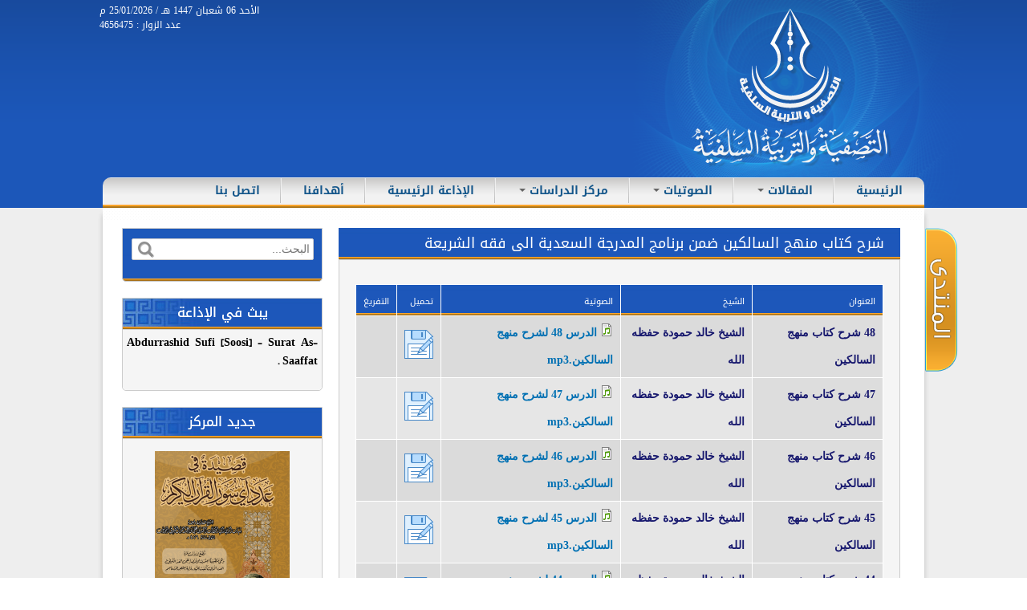

--- FILE ---
content_type: text/html; charset=utf-8
request_url: http://www.tasfiatarbia.org/home/content/chareh_menhaj_elsalikin?page=1
body_size: 65152
content:
<!DOCTYPE html PUBLIC "-//W3C//DTD XHTML+RDFa 1.0//EN"
  "http://www.w3.org/MarkUp/DTD/xhtml-rdfa-1.dtd">
<html xmlns="http://www.w3.org/1999/xhtml" xml:lang="ar" version="XHTML+RDFa 1.0" dir="rtl"
  xmlns:content="http://purl.org/rss/1.0/modules/content/"
  xmlns:dc="http://purl.org/dc/terms/"
  xmlns:foaf="http://xmlns.com/foaf/0.1/"
  xmlns:og="http://ogp.me/ns#"
  xmlns:rdfs="http://www.w3.org/2000/01/rdf-schema#"
  xmlns:sioc="http://rdfs.org/sioc/ns#"
  xmlns:sioct="http://rdfs.org/sioc/types#"
  xmlns:skos="http://www.w3.org/2004/02/skos/core#"
  xmlns:xsd="http://www.w3.org/2001/XMLSchema#">

<head profile="http://www.w3.org/1999/xhtml/vocab">
  <meta http-equiv="Content-Type" content="text/html; charset=utf-8" />
<meta name="Generator" content="Drupal 7 (http://drupal.org)" />
<link rel="canonical" href="/home/content/chareh_menhaj_elsalikin" />
<link rel="shortlink" href="/home/node/608" />
<link rel="shortcut icon" href="http://www.tasfiatarbia.org/home/sites/default/files/shotcut-icon-V2.jpg" type="image/jpeg" />
  <title>شرح كتاب منهج السالكين ضمن برنامج المدرجة السعدية الى فقه الشريعة | التصفية و التربية السلفية</title>
  <link type="text/css" rel="stylesheet" href="http://www.tasfiatarbia.org/home/sites/default/files/css/css_xMRedMLyVkhIJ8zC9DSKFz_wdPiEBVIKcmFmaASsFyQ.css" media="all" />
<link type="text/css" rel="stylesheet" href="http://www.tasfiatarbia.org/home/sites/default/files/css/css_Bw2czx8Bom0y57W9BLy5QohnJPDx28gLUlnNQ4USFME.css" media="all" />
<link type="text/css" rel="stylesheet" href="http://www.tasfiatarbia.org/home/sites/default/files/css/css_p7qPP50LD61tSgtTnsKYe5-cqp9P9OF4gqk7go3ZQaU.css" media="all" />
<link type="text/css" rel="stylesheet" href="http://www.tasfiatarbia.org/home/sites/default/files/css/css_8PeE_O5W4qqOmVYSkKNh6F_VvpjVsQ_Lc6mUKjk2U1I.css" media="all" />
<link type="text/css" rel="stylesheet" href="https://cdnjs.cloudflare.com/ajax/libs/font-awesome/4.4.0/css/font-awesome.min.css" media="all" />
<link type="text/css" rel="stylesheet" href="http://www.tasfiatarbia.org/home/sites/default/files/css/css_r6g3jNcQgn6e-x6XrUf4bnUNywmeOqVqT0wt_mQ7MPM.css" media="all" />
<style type="text/css" media="all">
<!--/*--><![CDATA[/*><!--*/
.tb-megamenu.animate .mega > .mega-dropdown-menu,.tb-megamenu.animate.slide .mega > .mega-dropdown-menu > div{transition-delay:200ms;-webkit-transition-delay:200ms;-ms-transition-delay:200ms;-o-transition-delay:200ms;transition-duration:400ms;-webkit-transition-duration:400ms;-ms-transition-duration:400ms;-o-transition-duration:400ms;}

/*]]>*/-->
</style>
<link type="text/css" rel="stylesheet" href="http://www.tasfiatarbia.org/home/sites/default/files/css/css_-M-WCQL47Vth7i1-79grjX8KZ-AJfbLQS-CyOdqES7g.css" media="all" />
<link type="text/css" rel="stylesheet" href="http://www.tasfiatarbia.org/home/sites/default/files/css/css_Kpoh8GbK_YkhN2N9T8MEs5FRIqhjX6ZCLSdP_Ip9JmQ.css" media="all" />
<link type="text/css" rel="stylesheet" href="http://www.tasfiatarbia.org/home/sites/default/files/css/css_2THG1eGiBIizsWFeexsNe1iDifJ00QRS9uSd03rY9co.css" media="print" />
<link type="text/css" rel="stylesheet" href="http://www.tasfiatarbia.org/home/sites/default/files/css/css_1l-fhzI21uUtVuo-PNpvectLIyrqE3POF3rvuuaP5tE.css" media="all" />

<!--[if lte IE 7]>
<link type="text/css" rel="stylesheet" href="http://www.tasfiatarbia.org/home/sites/all/themes/tasfiatarbia/css/ie.css?r0peh5" media="all" />
<![endif]-->

<!--[if lte IE 7]>
<link type="text/css" rel="stylesheet" href="http://www.tasfiatarbia.org/home/sites/all/themes/tasfiatarbia/css/ie-rtl.css?r0peh5" media="all" />
<![endif]-->

<!--[if IE 6]>
<link type="text/css" rel="stylesheet" href="http://www.tasfiatarbia.org/home/sites/all/themes/tasfiatarbia/css/ie6.css?r0peh5" media="all" />
<![endif]-->
<link type="text/css" rel="stylesheet" href="http://www.tasfiatarbia.org/home/sites/default/files/css/css_pMAUrmA-_cI4VjggX724HrF3MntJeuawrN2ervvN7OA.css" media="all" />
  <script type="text/javascript" src="http://www.tasfiatarbia.org/home/sites/default/files/js/js_zS-CmNFGyegtLYJmqFRpxQvvQrfPIFrOMq_3T3C8sZE.js"></script>
<script type="text/javascript" src="http://www.tasfiatarbia.org/home/sites/default/files/js/js_H7q2xORKmR9AN8Qx5spKEIBp7R_wG2apAswJoCUZY7I.js"></script>
<script type="text/javascript" src="http://www.tasfiatarbia.org/home/sites/all/libraries/mediaelement/build/mediaelement-and-player.min.js?v=4"></script>
<script type="text/javascript" src="http://www.tasfiatarbia.org/home/sites/default/files/js/js_zzza86btBCX_obBqsImdtqvV9ryUk-5w4gSX5Wm-bU4.js"></script>
<script type="text/javascript">
<!--//--><![CDATA[//><!--
var switchTo5x = true;var useFastShare = true;
//--><!]]>
</script>
<script type="text/javascript" src="http://w.sharethis.com/button/buttons.js"></script>
<script type="text/javascript">
<!--//--><![CDATA[//><!--
if (typeof stLight !== 'undefined') { stLight.options({"publisher":"dr-b5ef5f0e-f4ff-c9e9-f583-14861e28501","version":"5x","lang":"ar"}); }
//--><!]]>
</script>
<script type="text/javascript" src="http://www.tasfiatarbia.org/home/sites/default/files/js/js_kMdAaEwpkV4480xEiIkKAamhr0J7scAClDBly_k09sI.js"></script>
<script type="text/javascript">
<!--//--><![CDATA[//><!--
(function(i,s,o,g,r,a,m){i["GoogleAnalyticsObject"]=r;i[r]=i[r]||function(){(i[r].q=i[r].q||[]).push(arguments)},i[r].l=1*new Date();a=s.createElement(o),m=s.getElementsByTagName(o)[0];a.async=1;a.src=g;m.parentNode.insertBefore(a,m)})(window,document,"script","https://www.google-analytics.com/analytics.js","ga");ga("create", "UA-58819909-1", {"cookieDomain":"auto"});ga("send", "pageview");
//--><!]]>
</script>
<script type="text/javascript" src="http://www.tasfiatarbia.org/home/sites/default/files/js/js_5oJPqczXGBDHAxnU_ssCc3_k9obvZtO3JE0kEeLiihI.js"></script>
<script type="text/javascript">
<!--//--><![CDATA[//><!--
jQuery.extend(Drupal.settings, {"basePath":"\/home\/","pathPrefix":"","ajaxPageState":{"theme":"tasfiatarbia","theme_token":"_AYElPzHpkd-BGslJOyUOp_PIQqP1wxhG-93ymRmv6c","js":{"sites\/all\/modules\/jquery_update\/replace\/jquery\/1.7\/jquery.min.js":1,"misc\/jquery-extend-3.4.0.js":1,"misc\/jquery-html-prefilter-3.5.0-backport.js":1,"misc\/jquery.once.js":1,"misc\/drupal.js":1,"sites\/all\/modules\/jquery_update\/replace\/ui\/external\/jquery.cookie.js":1,"sites\/all\/libraries\/mediaelement\/build\/mediaelement-and-player.min.js":1,"public:\/\/languages\/ar_KbBoDBupiocGu_TJgCXv0jJj4NZqzliI47GF4UmX6q0.js":1,"sites\/all\/modules\/mediaelement\/mediaelement.js":1,"0":1,"http:\/\/w.sharethis.com\/button\/buttons.js":1,"1":1,"sites\/all\/modules\/tb_megamenu\/js\/tb-megamenu-frontend.js":1,"sites\/all\/modules\/tb_megamenu\/js\/tb-megamenu-touch.js":1,"sites\/all\/libraries\/nivo-slider\/jquery.nivo.slider.pack.js":1,"sites\/all\/modules\/views_nivo_slider\/views_nivo_slider.js":1,"sites\/all\/modules\/google_analytics\/googleanalytics.js":1,"2":1,"sites\/all\/themes\/tasfiatarbia\/js\/select2.min.js":1,"sites\/all\/themes\/tasfiatarbia\/js\/select2_locale_fr.js":1,"sites\/all\/themes\/tasfiatarbia\/js\/main.js":1,"sites\/all\/themes\/tasfiatarbia\/js\/mobile-detect.js":1},"css":{"modules\/system\/system.base.css":1,"modules\/system\/system.base-rtl.css":1,"modules\/system\/system.menus.css":1,"modules\/system\/system.menus-rtl.css":1,"modules\/system\/system.messages.css":1,"modules\/system\/system.messages-rtl.css":1,"modules\/system\/system.theme.css":1,"modules\/system\/system.theme-rtl.css":1,"sites\/all\/libraries\/mediaelement\/build\/mediaelementplayer.min.css":1,"modules\/comment\/comment.css":1,"modules\/comment\/comment-rtl.css":1,"sites\/all\/modules\/date\/date_api\/date.css":1,"sites\/all\/modules\/date\/date_api\/date-rtl.css":1,"sites\/all\/modules\/date\/date_popup\/themes\/datepicker.1.7.css":1,"sites\/all\/modules\/date\/date_repeat_field\/date_repeat_field.css":1,"modules\/field\/theme\/field.css":1,"modules\/field\/theme\/field-rtl.css":1,"modules\/node\/node.css":1,"modules\/search\/search.css":1,"modules\/search\/search-rtl.css":1,"modules\/user\/user.css":1,"modules\/user\/user-rtl.css":1,"sites\/all\/modules\/views\/css\/views.css":1,"sites\/all\/modules\/views\/css\/views-rtl.css":1,"sites\/all\/modules\/ckeditor\/css\/ckeditor.css":1,"sites\/all\/modules\/ckeditor\/css\/ckeditor-rtl.css":1,"profiles\/acquia\/modules\/ctools\/css\/ctools.css":1,"sites\/all\/modules\/panels\/css\/panels.css":1,"https:\/\/cdnjs.cloudflare.com\/ajax\/libs\/font-awesome\/4.4.0\/css\/font-awesome.min.css":1,"sites\/all\/modules\/tb_megamenu\/css\/bootstrap.css":1,"sites\/all\/modules\/tb_megamenu\/css\/base.css":1,"sites\/all\/modules\/tb_megamenu\/css\/default.css":1,"sites\/all\/modules\/tb_megamenu\/css\/compatibility.css":1,"0":1,"sites\/all\/libraries\/nivo-slider\/nivo-slider.css":1,"sites\/all\/libraries\/nivo-slider\/themes\/default\/default.css":1,"sites\/all\/modules\/views_nivo_slider\/views_nivo_slider.css":1,"sites\/all\/themes\/tasfiatarbia\/css\/layout.css":1,"sites\/all\/themes\/tasfiatarbia\/css\/layout-rtl.css":1,"sites\/all\/themes\/tasfiatarbia\/css\/style.css":1,"sites\/all\/themes\/tasfiatarbia\/css\/style-rtl.css":1,"sites\/all\/themes\/tasfiatarbia\/css\/colors.css":1,"sites\/all\/themes\/tasfiatarbia\/css\/menu.css":1,"sites\/all\/themes\/tasfiatarbia\/css\/custom.css":1,"sites\/all\/themes\/tasfiatarbia\/css\/select2.css":1,"sites\/all\/themes\/tasfiatarbia\/css\/print.css":1,"sites\/default\/files\/fontyourface\/font.css":1,"public:\/\/fontyourface\/local_fonts\/Conv_UthmanTN1Ver10-normal-normal\/stylesheet.css":1,"sites\/all\/themes\/tasfiatarbia\/css\/ie.css":1,"sites\/all\/themes\/tasfiatarbia\/css\/ie-rtl.css":1,"sites\/all\/themes\/tasfiatarbia\/css\/ie6.css":1,"public:\/\/css_injector\/css_injector_2.css":1}},"mediaelementAll":true,"views_nivo_slider":{"views-nivo-slider-pubspanels-block":{"startSlide":0,"effect":"random","slices":0,"animSpeed":1000,"pauseTime":2000,"directionNav":false,"directionNavHide":true,"controlNav":false,"controlNavThumbs":false,"pauseOnHover":false,"manualAdvance":false,"captionOpacity":0.8,"beforeChange":"function(){}","afterChange":"function(){}","slideshowEnd":"function(){}","lastSlide":"function(){}","afterLoad":"function(){}","version":"2.7.x","controlNavThumbsFromRel":false,"keyboardNav":true}},"googleanalytics":{"trackOutbound":1,"trackMailto":1,"trackDownload":1,"trackDownloadExtensions":"7z|aac|arc|arj|asf|asx|avi|bin|csv|doc(x|m)?|dot(x|m)?|exe|flv|gif|gz|gzip|hqx|jar|jpe?g|js|mp(2|3|4|e?g)|mov(ie)?|msi|msp|pdf|phps|png|ppt(x|m)?|pot(x|m)?|pps(x|m)?|ppam|sld(x|m)?|thmx|qtm?|ra(m|r)?|sea|sit|tar|tgz|torrent|txt|wav|wma|wmv|wpd|xls(x|m|b)?|xlt(x|m)|xlam|xml|z|zip"},"urlIsAjaxTrusted":{"\/home\/content\/chareh_menhaj_elsalikin?page=1":true}});
//--><!]]>
</script>
</head>
<body class="html not-front not-logged-in one-sidebar sidebar-second page-node page-node- page-node-608 node-type-sound menu_bar triptych footer-columns" >   
    <div id="page-wrapper"><div id="page">

  <div id="header" class="with-secondary-menu">

  <div class="section clearfix">
  <div class='headerDate'>
    <div class="dateInner">
     الأحد 06 شعبان 1447    هـ / 25/01/2026 م

    <div class="visitors_nb">
         عدد الزوار : 4656475    </div>
    </div>

  </div>
    <div class="header_tasfia">

     <!--<img src="http://www.tasfiatarbia.org/home/sites/all/themes/tasfiatarbia/images/logo.png" class="left"/>-->
        <a href="/home/" title="الرئيسية" rel="home">
            <img src="http://www.tasfiatarbia.org/home/sites/all/themes/tasfiatarbia/images/logo2.png
" class="right" />
        </a>

    </div>
    
          <div id="name-and-slogan" class="element-invisible">

                              <div id="site-name" class="element-invisible">
              <strong>
                <a href="/home/" title="الرئيسية" rel="home"><span>التصفية و التربية السلفية</span></a>
              </strong>
            </div>
                  
        
      </div> <!-- /#name-and-slogan -->
    
      <div class="region region-header">
    <div id="block-block-3" class="block block-block " >
                <div class="content">
        <div class="blockForumEnter-header"><a href="http://www.tasfiatarbia.org/vb/"><img alt="Smiley face" src="http://www.tasfiatarbia.org/home/sites/all/themes/tasfiatarbia/images/forum-header.png" /> </a></div>
    </div>
</div>
  </div>
      </div>
      <div id="menu_bar"><div class="section clearfix">
        <div class="region region-menu-bar">
    <div id="block-tb_megamenu-main-menu" class="block block-tb-megamenu " >
                <div class="content">
        <div  data-duration="400" data-delay="200" id="tb-megamenu-main-menu" class="tb-megamenu tb-megamenu-main-menu animate fading" role="navigation" aria-label="Main navigation">
      <button data-target=".nav-collapse" data-toggle="collapse" class="btn btn-navbar tb-megamenu-button" type="button">
      <i class="fa fa-reorder"></i>
    </button>
    <div class="nav-collapse  always-show">
    <ul  class="tb-megamenu-nav nav level-0 items-9">
    <li  data-id="554" data-level="1" data-type="menu_item" data-class="" data-xicon="" data-caption="" data-alignsub="" data-group="0" data-hidewcol="0" data-hidesub="0" class="tb-megamenu-item level-1 mega">
          <a href="/home/lastarticle" >
                الرئيسية                      </a>
          </li>

  <li  data-id="523" data-level="1" data-type="menu_item" data-class="" data-xicon="" data-caption="" data-alignsub="" data-group="0" data-hidewcol="0" data-hidesub="0" class="tb-megamenu-item level-1 mega dropdown">
          <a href="/home/%D8%B9%D9%82%D9%8A%D8%AF%D8%A9-%D9%88-%D9%85%D9%86%D9%87%D8%AC"  class="dropdown-toggle" title="المقالات">
                المقالات                  <span class="caret"></span>
                      </a>
        <div  data-class="" data-width="" class="tb-megamenu-submenu dropdown-menu mega-dropdown-menu nav-child">
  <div class="mega-dropdown-inner">
    <div  class="tb-megamenu-row row-fluid">
  <div  data-class="" data-width="" data-hidewcol="0" id="tb-megamenu-column-1" class="tb-megamenu-column span  mega-col-nav">
  <div class="tb-megamenu-column-inner mega-inner clearfix">
        <ul  class="tb-megamenu-subnav mega-nav level-1 items-8">
    <li  data-id="474" data-level="2" data-type="menu_item" data-class="" data-xicon="" data-caption="" data-alignsub="" data-group="0" data-hidewcol="0" data-hidesub="0" class="tb-megamenu-item level-2 mega">
          <a href="/home/monthly-article" >
                المقال الشهري                      </a>
          </li>

  <li  data-id="567" data-level="2" data-type="menu_item" data-class="" data-xicon="" data-caption="" data-alignsub="" data-group="0" data-hidewcol="0" data-hidesub="0" class="tb-megamenu-item level-2 mega">
          <a href="/home/%D8%B9%D9%82%D9%8A%D8%AF%D8%A9-%D9%88-%D9%85%D9%86%D9%87%D8%AC"  title="عقيدة ومنهج">
                عقيدة ومنهج                      </a>
          </li>

  <li  data-id="568" data-level="2" data-type="menu_item" data-class="" data-xicon="" data-caption="" data-alignsub="" data-group="0" data-hidewcol="0" data-hidesub="0" class="tb-megamenu-item level-2 mega">
          <a href="/home/%D9%81%D9%82%D9%87-%D9%88-%D8%A7%D8%AD%D9%83%D8%A7%D9%85"  title="فقه وأصول">
                فقه وأصول                      </a>
          </li>

  <li  data-id="692" data-level="2" data-type="menu_item" data-class="" data-xicon="" data-caption="" data-alignsub="" data-group="0" data-hidewcol="0" data-hidesub="0" class="tb-megamenu-item level-2 mega">
          <a href="/home/%D8%A7%D9%84%D8%AA%D8%B2%D9%83%D9%8A%D8%A9-%D9%88%D8%A7%D9%84%D8%A3%D8%AE%D9%84%D8%A7%D9%82-%D9%88%D9%85%D9%86%D9%87%D8%AC%D9%8A%D8%A9-%D8%A7%D9%84%D8%B7%D9%84%D8%A8" >
                التزكية والأخلاق ومنهجية الطلب                      </a>
          </li>

  <li  data-id="569" data-level="2" data-type="menu_item" data-class="" data-xicon="" data-caption="" data-alignsub="" data-group="0" data-hidewcol="0" data-hidesub="0" class="tb-megamenu-item level-2 mega">
          <a href="/home/-"  title="كتب ومخطوطات">
                كتب ومخطوطات                      </a>
          </li>

  <li  data-id="571" data-level="2" data-type="menu_item" data-class="" data-xicon="" data-caption="" data-alignsub="" data-group="0" data-hidewcol="0" data-hidesub="0" class="tb-megamenu-item level-2 mega">
          <a href="/home/%D8%AD%D8%AF%D9%8A%D8%AB-%D9%88-%D8%AA%D8%B1%D8%A7%D8%AC%D9%85"  title="حديث وتراجم">
                حديث وتراجم                      </a>
          </li>

  <li  data-id="693" data-level="2" data-type="menu_item" data-class="" data-xicon="" data-caption="" data-alignsub="" data-group="0" data-hidewcol="0" data-hidesub="0" class="tb-megamenu-item level-2 mega">
          <a href="/home/%D8%AA%D9%81%D8%B3%D9%8A%D8%B1-%D9%88-%D8%B9%D9%84%D9%88%D9%85%20%D8%A7%D9%84%D9%82%D8%B1%D8%A2%D9%86" >
                تفسير وعلوم القرآن                      </a>
          </li>

  <li  data-id="694" data-level="2" data-type="menu_item" data-class="" data-xicon="" data-caption="" data-alignsub="" data-group="0" data-hidewcol="0" data-hidesub="0" class="tb-megamenu-item level-2 mega">
          <a href="/home/%D8%A7%D9%84%D9%84%D8%BA%D8%A9-%D8%A7%D9%84%D8%B9%D8%B1%D8%A8%D9%8A%D8%A9" >
                اللغة العربية                      </a>
          </li>
</ul>
  </div>
</div>
</div>
  </div>
</div>
  </li>

  <li  data-id="473" data-level="1" data-type="menu_item" data-class="" data-xicon="" data-caption="" data-alignsub="" data-group="0" data-hidewcol="0" data-hidesub="0" class="tb-megamenu-item level-1 mega dropdown">
          <a href="/home/sounds"  class="dropdown-toggle">
                الصوتيات                  <span class="caret"></span>
                      </a>
        <div  data-class="" data-width="" class="tb-megamenu-submenu dropdown-menu mega-dropdown-menu nav-child">
  <div class="mega-dropdown-inner">
    <div  class="tb-megamenu-row row-fluid">
  <div  data-class="" data-width="" data-hidewcol="0" id="tb-megamenu-column-3" class="tb-megamenu-column span  mega-col-nav">
  <div class="tb-megamenu-column-inner mega-inner clearfix">
        <ul  class="tb-megamenu-subnav mega-nav level-1 items-2">
    <li  data-id="597" data-level="2" data-type="menu_item" data-class="" data-xicon="" data-caption="" data-alignsub="" data-group="0" data-hidewcol="0" data-hidesub="0" class="tb-megamenu-item level-2 mega dropdown-submenu">
          <a href="/home/%D8%A7%D9%84%D8%AF%D8%B1%D9%88%D8%B3-%D8%A7%D9%84%D8%B9%D9%84%D9%85%D9%8A%D8%A9"  class="dropdown-toggle" title="الدروس العلمية">
                الدروس العلمية                  <span class="caret"></span>
                      </a>
        <div  data-class="" data-width="" class="tb-megamenu-submenu dropdown-menu mega-dropdown-menu nav-child">
  <div class="mega-dropdown-inner">
    <div  class="tb-megamenu-row row-fluid">
  <div  data-class="" data-width="" data-hidewcol="0" id="tb-megamenu-column-2" class="tb-megamenu-column span  mega-col-nav">
  <div class="tb-megamenu-column-inner mega-inner clearfix">
        <ul  class="tb-megamenu-subnav mega-nav level-2 items-2">
    <li  data-id="655" data-level="3" data-type="menu_item" data-class="" data-xicon="" data-caption="" data-alignsub="" data-group="0" data-hidewcol="0" data-hidesub="0" class="tb-megamenu-item level-3 mega">
          <a href="/home/%D8%AF%D9%88%D8%B1%D8%A7%D8%AA-%D9%88%D9%86%D8%AF%D9%88%D8%A7%D8%AA"  title="دورات وندوات">
                دورات وندوات                      </a>
          </li>

  <li  data-id="654" data-level="3" data-type="menu_item" data-class="" data-xicon="" data-caption="" data-alignsub="" data-group="0" data-hidewcol="0" data-hidesub="0" class="tb-megamenu-item level-3 mega">
          <a href="/home/%D8%A7%D9%84%D8%AF%D8%B1%D9%88%D8%B3-%D8%A7%D9%84%D8%B9%D9%84%D9%85%D9%8A%D8%A9"  title="محاضرات علمية">
                محاضرات علمية                      </a>
          </li>
</ul>
  </div>
</div>
</div>
  </div>
</div>
  </li>

  <li  data-id="673" data-level="2" data-type="menu_item" data-class="" data-xicon="" data-caption="" data-alignsub="" data-group="0" data-hidewcol="0" data-hidesub="0" class="tb-megamenu-item level-2 mega">
          <a href="/home/%D8%A7%D9%84%D8%AF%D8%B1%D8%B1-%D8%A7%D9%84%D8%B5%D9%88%D8%AA%D9%8A%D8%A9"  title="درر صوتية">
                درر صوتية                      </a>
          </li>
</ul>
  </div>
</div>
</div>
  </div>
</div>
  </li>

  <li  data-id="565" data-level="1" data-type="menu_item" data-class="" data-xicon="" data-caption="" data-alignsub="" data-group="0" data-hidewcol="0" data-hidesub="0" class="tb-megamenu-item level-1 mega dropdown">
          <a href="/home/%D8%AA%D8%B9%D8%B1%D9%8A%D9%81-%D8%A8%D8%A7%D9%84%D9%85%D8%B1%D9%83%D8%B2"  class="dropdown-toggle" title="مركز الدراسات">
                مركز الدراسات                  <span class="caret"></span>
                      </a>
        <div  data-class="" data-width="" class="tb-megamenu-submenu dropdown-menu mega-dropdown-menu nav-child">
  <div class="mega-dropdown-inner">
    <div  class="tb-megamenu-row row-fluid">
  <div  data-class="" data-width="" data-hidewcol="0" id="tb-megamenu-column-5" class="tb-megamenu-column span  mega-col-nav">
  <div class="tb-megamenu-column-inner mega-inner clearfix">
        <ul  class="tb-megamenu-subnav mega-nav level-1 items-3">
    <li  data-id="566" data-level="2" data-type="menu_item" data-class="" data-xicon="" data-caption="" data-alignsub="" data-group="0" data-hidewcol="0" data-hidesub="0" class="tb-megamenu-item level-2 mega">
          <a href="/home/%D8%AA%D8%B9%D8%B1%D9%8A%D9%81-%D8%A8%D8%A7%D9%84%D9%85%D8%B1%D9%83%D8%B2"  title="تعريف بالمركز">
                تعريف بالمركز                      </a>
          </li>

  <li  data-id="573" data-level="2" data-type="menu_item" data-class="" data-xicon="" data-caption="" data-alignsub="" data-group="0" data-hidewcol="0" data-hidesub="0" class="tb-megamenu-item level-2 mega dropdown-submenu">
          <a href="/home/%D8%A7%D8%B5%D8%AF%D8%A7%D8%B1%D8%A7%D8%AA"  class="dropdown-toggle" title="إصدارات">
                إصدارات                  <span class="caret"></span>
                      </a>
        <div  data-class="" data-width="" class="tb-megamenu-submenu dropdown-menu mega-dropdown-menu nav-child">
  <div class="mega-dropdown-inner">
    <div  class="tb-megamenu-row row-fluid">
  <div  data-class="" data-width="" data-hidewcol="0" id="tb-megamenu-column-4" class="tb-megamenu-column span  mega-col-nav">
  <div class="tb-megamenu-column-inner mega-inner clearfix">
        <ul  class="tb-megamenu-subnav mega-nav level-2 items-3">
    <li  data-id="593" data-level="3" data-type="menu_item" data-class="" data-xicon="" data-caption="" data-alignsub="" data-group="0" data-hidewcol="0" data-hidesub="0" class="tb-megamenu-item level-3 mega">
          <a href="/home/%D9%85%D8%B7%D9%88%D9%8A%D8%A7%D8%AA"  title="مطويات">
                مطويات                      </a>
          </li>

  <li  data-id="594" data-level="3" data-type="menu_item" data-class="" data-xicon="" data-caption="" data-alignsub="" data-group="0" data-hidewcol="0" data-hidesub="0" class="tb-megamenu-item level-3 mega">
          <a href="/home/%D8%B1%D8%B3%D8%A7%D8%A6%D9%84-%D8%AF%D8%B9%D9%88%D9%8A%D8%A9"  title="رسائل دعوية">
                رسائل علمية ودعوية                      </a>
          </li>

  <li  data-id="595" data-level="3" data-type="menu_item" data-class="" data-xicon="" data-caption="" data-alignsub="" data-group="0" data-hidewcol="0" data-hidesub="0" class="tb-megamenu-item level-3 mega">
          <a href="/home/%D9%83%D8%AA%D8%A8%20%D9%88%D8%AA%D8%AD%D9%82%D9%8A%D9%82%D8%A7%D8%AA"  title="كتب وتحقيقات">
                كتب وتحقيقات                      </a>
          </li>
</ul>
  </div>
</div>
</div>
  </div>
</div>
  </li>

  <li  data-id="596" data-level="2" data-type="menu_item" data-class="" data-xicon="" data-caption="" data-alignsub="" data-group="0" data-hidewcol="0" data-hidesub="0" class="tb-megamenu-item level-2 mega">
          <a href="/home/%D9%85%D8%B4%D8%A7%D8%B1%D9%8A%D8%B9"  title="مشاريع">
                مشاريع                      </a>
          </li>
</ul>
  </div>
</div>
</div>
  </div>
</div>
  </li>

  <li  data-id="671" data-level="1" data-type="menu_item" data-class="" data-xicon="" data-caption="" data-alignsub="" data-group="0" data-hidewcol="0" data-hidesub="0" class="tb-megamenu-item level-1 mega">
          <a href="/home/radio"  title="الإذاعة الرئيسية">
                الإذاعة الرئيسية                      </a>
          </li>

  <li  data-id="564" data-level="1" data-type="menu_item" data-class="" data-xicon="" data-caption="" data-alignsub="" data-group="0" data-hidewcol="0" data-hidesub="0" class="tb-megamenu-item level-1 mega">
          <a href="/home/%D8%A7%D9%87%D8%AF%D8%A7%D9%81%D9%86%D8%A7"  title="اهدافنا">
                أهدافنا                      </a>
          </li>

  <li  data-id="563" data-level="1" data-type="menu_item" data-class="" data-xicon="" data-caption="" data-alignsub="" data-group="0" data-hidewcol="0" data-hidesub="0" class="tb-megamenu-item level-1 mega">
          <a href="/home/contact"  title="صفحة التواصل">
                اتصل بنا                      </a>
          </li>
</ul>
      </div>
  </div>
    </div>
</div>
  </div>
    </div></div> <!-- /.section, /#menu_bar -->
    </div> <!-- /.section, /#header -->


  
  <div class="pageGlob">
    <div style="position: absolute;" id="link-forum">
        <a href="http://www.tasfiatarbia.org/vb/" target="_blank" style="position: relative; left: 42px;top: 25px;">
            <img src="http://www.tasfiatarbia.org/home/sites/all/themes/tasfiatarbia/images/forum.png"/>
        </a>
    </div>

  <div id="main-wrapper" class="clearfix"><div id="main" class="clearfix">

          <div id="breadcrumb"><h2 class="element-invisible">أنت هنا</h2><div class="breadcrumb"><a href="/home/">الرئيسية</a> » <a href="/home/sounds/%D8%AF%D8%B1%D9%88%D8%B3-%D9%88-%D9%85%D8%AD%D8%A7%D8%B8%D8%B1%D8%A7%D8%AA">دروس و محاظرات</a></div></div>
    
    
    <div id="content" class="column"><div class="section">
            <a id="main-content"></a>
                    <h1 class="title" id="page-title">
          شرح كتاب منهج السالكين ضمن برنامج المدرجة السعدية الى فقه الشريعة        </h1>
                          <div class="tabs">
                  </div>
                          <div class="region region-content">
    <div id="block-system-main" class="block block-system " >
                <div class="content">
        <div id="node-608" class="node node-sound node-promoted node-full clearfix" about="/home/content/chareh_menhaj_elsalikin" typeof="sioc:Item foaf:Document">

      <span property="dc:title" content="شرح كتاب منهج السالكين ضمن برنامج المدرجة السعدية الى فقه الشريعة" class="rdf-meta element-hidden"></span>
      <div class="meta submitted">
            <span property="dc:date dc:created" content="2021-10-03T21:38:48+00:00" datatype="xsd:dateTime" rel="sioc:has_creator">أضافه <span class="username" xml:lang="" about="/home/users/%D8%A5%D8%AF%D8%A7%D8%B1%D8%A9-%D8%A7%D9%84%D8%AA%D8%B5%D9%81%D9%8A%D8%A9-%D9%88%D8%A7%D9%84%D8%AA%D8%B1%D8%A8%D9%8A%D8%A9" typeof="sioc:UserAccount" property="foaf:name" datatype="">إدارة التصفية و...</span> في أحد, 10/03/2021 - 21:38</span>    </div>
  
  <div class="content clearfix">
    <div class="field field-name-field-fichier field-type-field-collection field-label-hidden"><div class="field-items"><div class="field-item even"><div class="view view-field-collection-view view-id-field_collection_view view-display-id-default view-dom-id-d910cfdb1ef5bbb7880eca2a712b8db7">
        
  
  
      <div class="view-content">
      <table  class="views-table cols-5">
         <thead>
      <tr>
                  <th  class="views-field views-field-field-audio-file-titile active" scope="col">
            العنوان          </th>
                  <th  class="views-field views-field-field-darssauthor" scope="col">
            الشيخ          </th>
                  <th  class="views-field views-field-field-audio-file-darss-1" scope="col">
            الصوتية          </th>
                  <th  class="views-field views-field-field-audio-file-darss" scope="col">
            تحميل          </th>
                  <th  class="views-field views-field-field-pdf-content" scope="col">
            التفريغ          </th>
              </tr>
    </thead>
    <tbody>
          <tr  class="odd views-row-first">
                  <td  class="views-field views-field-field-audio-file-titile active">
            48 شرح كتاب منهج السالكين          </td>
                  <td  class="views-field views-field-field-darssauthor">
             الشيخ خالد حمودة حفظه الله          </td>
                  <td  class="views-field views-field-field-audio-file-darss-1">
            <span class="file"><img class="file-icon" alt="Audio icon" title="audio/mpeg" src="/home/modules/file/icons/audio-x-generic.png" /> <a href="http://www.tasfiatarbia.org/home/sites/default/files/%D8%A7%D9%84%D8%AF%D8%B1%D8%B3%2048%20%D9%84%D8%B4%D8%B1%D8%AD%20%D9%85%D9%86%D9%87%D8%AC%20%D8%A7%D9%84%D8%B3%D8%A7%D9%84%D9%83%D9%8A%D9%86.mp3" type="audio/mpeg; length=55551734">الدرس 48 لشرح منهج السالكين.mp3</a></span>          </td>
                  <td  class="views-field views-field-field-audio-file-darss downloadAudio">
            <span class="file"><img class="file-icon" alt="Audio icon" title="audio/mpeg" src="/home/modules/file/icons/audio-x-generic.png" /> <a href="http://www.tasfiatarbia.org/home/sites/default/files/%D8%A7%D9%84%D8%AF%D8%B1%D8%B3%2048%20%D9%84%D8%B4%D8%B1%D8%AD%20%D9%85%D9%86%D9%87%D8%AC%20%D8%A7%D9%84%D8%B3%D8%A7%D9%84%D9%83%D9%8A%D9%86.mp3" type="audio/mpeg; length=55551734">الدرس 48 لشرح منهج السالكين.mp3</a></span>          </td>
                  <td  class="views-field views-field-field-pdf-content downloadPdf">
                      </td>
              </tr>
          <tr  class="even">
                  <td  class="views-field views-field-field-audio-file-titile active">
            47 شرح كتاب منهج السالكين          </td>
                  <td  class="views-field views-field-field-darssauthor">
            الشيخ خالد حمودة حفظه الله          </td>
                  <td  class="views-field views-field-field-audio-file-darss-1">
            <span class="file"><img class="file-icon" alt="Audio icon" title="audio/mpeg" src="/home/modules/file/icons/audio-x-generic.png" /> <a href="http://www.tasfiatarbia.org/home/sites/default/files/%D8%A7%D9%84%D8%AF%D8%B1%D8%B3%2047%20%D9%84%D8%B4%D8%B1%D8%AD%20%D9%85%D9%86%D9%87%D8%AC%20%D8%A7%D9%84%D8%B3%D8%A7%D9%84%D9%83%D9%8A%D9%86.mp3" type="audio/mpeg; length=60056021">الدرس 47 لشرح منهج السالكين.mp3</a></span>          </td>
                  <td  class="views-field views-field-field-audio-file-darss downloadAudio">
            <span class="file"><img class="file-icon" alt="Audio icon" title="audio/mpeg" src="/home/modules/file/icons/audio-x-generic.png" /> <a href="http://www.tasfiatarbia.org/home/sites/default/files/%D8%A7%D9%84%D8%AF%D8%B1%D8%B3%2047%20%D9%84%D8%B4%D8%B1%D8%AD%20%D9%85%D9%86%D9%87%D8%AC%20%D8%A7%D9%84%D8%B3%D8%A7%D9%84%D9%83%D9%8A%D9%86.mp3" type="audio/mpeg; length=60056021">الدرس 47 لشرح منهج السالكين.mp3</a></span>          </td>
                  <td  class="views-field views-field-field-pdf-content downloadPdf">
                      </td>
              </tr>
          <tr  class="odd">
                  <td  class="views-field views-field-field-audio-file-titile active">
            46 شرح كتاب منهج السالكين          </td>
                  <td  class="views-field views-field-field-darssauthor">
            الشيخ خالد حمودة حفظه الله          </td>
                  <td  class="views-field views-field-field-audio-file-darss-1">
            <span class="file"><img class="file-icon" alt="Audio icon" title="audio/mpeg" src="/home/modules/file/icons/audio-x-generic.png" /> <a href="http://www.tasfiatarbia.org/home/sites/default/files/%D8%A7%D9%84%D8%AF%D8%B1%D8%B3%2046%20%D9%84%D8%B4%D8%B1%D8%AD%20%D9%85%D9%86%D9%87%D8%AC%20%D8%A7%D9%84%D8%B3%D8%A7%D9%84%D9%83%D9%8A%D9%86.mp3" type="audio/mpeg; length=57015364">الدرس 46 لشرح منهج السالكين.mp3</a></span>          </td>
                  <td  class="views-field views-field-field-audio-file-darss downloadAudio">
            <span class="file"><img class="file-icon" alt="Audio icon" title="audio/mpeg" src="/home/modules/file/icons/audio-x-generic.png" /> <a href="http://www.tasfiatarbia.org/home/sites/default/files/%D8%A7%D9%84%D8%AF%D8%B1%D8%B3%2046%20%D9%84%D8%B4%D8%B1%D8%AD%20%D9%85%D9%86%D9%87%D8%AC%20%D8%A7%D9%84%D8%B3%D8%A7%D9%84%D9%83%D9%8A%D9%86.mp3" type="audio/mpeg; length=57015364">الدرس 46 لشرح منهج السالكين.mp3</a></span>          </td>
                  <td  class="views-field views-field-field-pdf-content downloadPdf">
                      </td>
              </tr>
          <tr  class="even">
                  <td  class="views-field views-field-field-audio-file-titile active">
            45 شرح كتاب منهج السالكين          </td>
                  <td  class="views-field views-field-field-darssauthor">
            الشيخ خالد حمودة حفظه الله          </td>
                  <td  class="views-field views-field-field-audio-file-darss-1">
            <span class="file"><img class="file-icon" alt="Audio icon" title="audio/mpeg" src="/home/modules/file/icons/audio-x-generic.png" /> <a href="http://www.tasfiatarbia.org/home/sites/default/files/%D8%A7%D9%84%D8%AF%D8%B1%D8%B3%2045%20%D9%84%D8%B4%D8%B1%D8%AD%20%D9%85%D9%86%D9%87%D8%AC%20%D8%A7%D9%84%D8%B3%D8%A7%D9%84%D9%83%D9%8A%D9%86.mp3" type="audio/mpeg; length=47005354">الدرس 45 لشرح منهج السالكين.mp3</a></span>          </td>
                  <td  class="views-field views-field-field-audio-file-darss downloadAudio">
            <span class="file"><img class="file-icon" alt="Audio icon" title="audio/mpeg" src="/home/modules/file/icons/audio-x-generic.png" /> <a href="http://www.tasfiatarbia.org/home/sites/default/files/%D8%A7%D9%84%D8%AF%D8%B1%D8%B3%2045%20%D9%84%D8%B4%D8%B1%D8%AD%20%D9%85%D9%86%D9%87%D8%AC%20%D8%A7%D9%84%D8%B3%D8%A7%D9%84%D9%83%D9%8A%D9%86.mp3" type="audio/mpeg; length=47005354">الدرس 45 لشرح منهج السالكين.mp3</a></span>          </td>
                  <td  class="views-field views-field-field-pdf-content downloadPdf">
                      </td>
              </tr>
          <tr  class="odd">
                  <td  class="views-field views-field-field-audio-file-titile active">
            44 شرح كتاب منهج السالكين          </td>
                  <td  class="views-field views-field-field-darssauthor">
            الشيخ خالد حمودة حفظه الله          </td>
                  <td  class="views-field views-field-field-audio-file-darss-1">
            <span class="file"><img class="file-icon" alt="Audio icon" title="audio/mpeg" src="/home/modules/file/icons/audio-x-generic.png" /> <a href="http://www.tasfiatarbia.org/home/sites/default/files/%D8%A7%D9%84%D8%AF%D8%B1%D8%B3%2044%20%D9%84%D8%B4%D8%B1%D8%AD%20%D9%85%D9%86%D9%87%D8%AC%20%D8%A7%D9%84%D8%B3%D8%A7%D9%84%D9%83%D9%8A%D9%86_2.mp3" type="audio/mpeg; length=53560093">الدرس 44 لشرح منهج السالكين.mp3</a></span>          </td>
                  <td  class="views-field views-field-field-audio-file-darss downloadAudio">
            <span class="file"><img class="file-icon" alt="Audio icon" title="audio/mpeg" src="/home/modules/file/icons/audio-x-generic.png" /> <a href="http://www.tasfiatarbia.org/home/sites/default/files/%D8%A7%D9%84%D8%AF%D8%B1%D8%B3%2044%20%D9%84%D8%B4%D8%B1%D8%AD%20%D9%85%D9%86%D9%87%D8%AC%20%D8%A7%D9%84%D8%B3%D8%A7%D9%84%D9%83%D9%8A%D9%86_2.mp3" type="audio/mpeg; length=53560093">الدرس 44 لشرح منهج السالكين.mp3</a></span>          </td>
                  <td  class="views-field views-field-field-pdf-content downloadPdf">
                      </td>
              </tr>
          <tr  class="even">
                  <td  class="views-field views-field-field-audio-file-titile active">
            43 شرح كتاب منهج السالكين          </td>
                  <td  class="views-field views-field-field-darssauthor">
            الشيخ خالد حمودة حفظه الله          </td>
                  <td  class="views-field views-field-field-audio-file-darss-1">
            <span class="file"><img class="file-icon" alt="Audio icon" title="audio/mpeg" src="/home/modules/file/icons/audio-x-generic.png" /> <a href="http://www.tasfiatarbia.org/home/sites/default/files/%D8%A7%D9%84%D8%AF%D8%B1%D8%B343%20%20%D9%84%D8%B4%D8%B1%D8%AD%20%D9%85%D9%86%D9%87%D8%AC%20%D8%A7%D9%84%D8%B3%D8%A7%D9%84%D9%83%D9%8A%D9%86.mp3" type="audio/mpeg; length=55679650">الدرس43  لشرح منهج السالكين.mp3</a></span>          </td>
                  <td  class="views-field views-field-field-audio-file-darss downloadAudio">
            <span class="file"><img class="file-icon" alt="Audio icon" title="audio/mpeg" src="/home/modules/file/icons/audio-x-generic.png" /> <a href="http://www.tasfiatarbia.org/home/sites/default/files/%D8%A7%D9%84%D8%AF%D8%B1%D8%B343%20%20%D9%84%D8%B4%D8%B1%D8%AD%20%D9%85%D9%86%D9%87%D8%AC%20%D8%A7%D9%84%D8%B3%D8%A7%D9%84%D9%83%D9%8A%D9%86.mp3" type="audio/mpeg; length=55679650">الدرس43  لشرح منهج السالكين.mp3</a></span>          </td>
                  <td  class="views-field views-field-field-pdf-content downloadPdf">
                      </td>
              </tr>
          <tr  class="odd">
                  <td  class="views-field views-field-field-audio-file-titile active">
            42 شرح كتاب منهج السالكين          </td>
                  <td  class="views-field views-field-field-darssauthor">
            الشيخ خالد حمودة حفظه الله          </td>
                  <td  class="views-field views-field-field-audio-file-darss-1">
            <span class="file"><img class="file-icon" alt="Audio icon" title="audio/mpeg" src="/home/modules/file/icons/audio-x-generic.png" /> <a href="http://www.tasfiatarbia.org/home/sites/default/files/%D8%A7%D9%84%D8%AF%D8%B1%D8%B3%2042%20%D9%84%D8%B4%D8%B1%D8%AD%20%D9%85%D9%86%D9%87%D8%AC%20%D8%A7%D9%84%D8%B3%D8%A7%D9%84%D9%83%D9%8A%D9%86.mp3" type="audio/mpeg; length=63604639">الدرس 42 لشرح منهج السالكين.mp3</a></span>          </td>
                  <td  class="views-field views-field-field-audio-file-darss downloadAudio">
            <span class="file"><img class="file-icon" alt="Audio icon" title="audio/mpeg" src="/home/modules/file/icons/audio-x-generic.png" /> <a href="http://www.tasfiatarbia.org/home/sites/default/files/%D8%A7%D9%84%D8%AF%D8%B1%D8%B3%2042%20%D9%84%D8%B4%D8%B1%D8%AD%20%D9%85%D9%86%D9%87%D8%AC%20%D8%A7%D9%84%D8%B3%D8%A7%D9%84%D9%83%D9%8A%D9%86.mp3" type="audio/mpeg; length=63604639">الدرس 42 لشرح منهج السالكين.mp3</a></span>          </td>
                  <td  class="views-field views-field-field-pdf-content downloadPdf">
                      </td>
              </tr>
          <tr  class="even">
                  <td  class="views-field views-field-field-audio-file-titile active">
            41 شرح كتاب منهج السالكين          </td>
                  <td  class="views-field views-field-field-darssauthor">
            الشيخ خالد حمودة حفظه الله          </td>
                  <td  class="views-field views-field-field-audio-file-darss-1">
            <span class="file"><img class="file-icon" alt="Audio icon" title="audio/mpeg" src="/home/modules/file/icons/audio-x-generic.png" /> <a href="http://www.tasfiatarbia.org/home/sites/default/files/%D8%A7%D9%84%D8%AF%D8%B1%D8%B3%2041%20%D9%84%D8%B4%D8%B1%D8%AD%20%D9%85%D9%86%D9%87%D8%AC%20%D8%A7%D9%84%D8%B3%D8%A7%D9%84%D9%83%D9%8A%D9%86.mp3" type="audio/mpeg; length=85689492">الدرس 41 لشرح منهج السالكين.mp3</a></span>          </td>
                  <td  class="views-field views-field-field-audio-file-darss downloadAudio">
            <span class="file"><img class="file-icon" alt="Audio icon" title="audio/mpeg" src="/home/modules/file/icons/audio-x-generic.png" /> <a href="http://www.tasfiatarbia.org/home/sites/default/files/%D8%A7%D9%84%D8%AF%D8%B1%D8%B3%2041%20%D9%84%D8%B4%D8%B1%D8%AD%20%D9%85%D9%86%D9%87%D8%AC%20%D8%A7%D9%84%D8%B3%D8%A7%D9%84%D9%83%D9%8A%D9%86.mp3" type="audio/mpeg; length=85689492">الدرس 41 لشرح منهج السالكين.mp3</a></span>          </td>
                  <td  class="views-field views-field-field-pdf-content downloadPdf">
                      </td>
              </tr>
          <tr  class="odd">
                  <td  class="views-field views-field-field-audio-file-titile active">
            40 شرح كتاب منهج السالكين          </td>
                  <td  class="views-field views-field-field-darssauthor">
            الشيخ خالد حمودة حفظه الله          </td>
                  <td  class="views-field views-field-field-audio-file-darss-1">
            <span class="file"><img class="file-icon" alt="Audio icon" title="audio/mpeg" src="/home/modules/file/icons/audio-x-generic.png" /> <a href="http://www.tasfiatarbia.org/home/sites/default/files/%D8%A7%D9%84%D8%AF%D8%B1%D8%B3%2040%20%D9%84%D8%B4%D8%B1%D8%AD%20%D9%85%D9%86%D9%87%D8%AC%20%D8%A7%D9%84%D8%B3%D8%A7%D9%84%D9%83%D9%8A%D9%86.mp3" type="audio/mpeg; length=66940805">الدرس 40 لشرح منهج السالكين.mp3</a></span>          </td>
                  <td  class="views-field views-field-field-audio-file-darss downloadAudio">
            <span class="file"><img class="file-icon" alt="Audio icon" title="audio/mpeg" src="/home/modules/file/icons/audio-x-generic.png" /> <a href="http://www.tasfiatarbia.org/home/sites/default/files/%D8%A7%D9%84%D8%AF%D8%B1%D8%B3%2040%20%D9%84%D8%B4%D8%B1%D8%AD%20%D9%85%D9%86%D9%87%D8%AC%20%D8%A7%D9%84%D8%B3%D8%A7%D9%84%D9%83%D9%8A%D9%86.mp3" type="audio/mpeg; length=66940805">الدرس 40 لشرح منهج السالكين.mp3</a></span>          </td>
                  <td  class="views-field views-field-field-pdf-content downloadPdf">
                      </td>
              </tr>
          <tr  class="even views-row-last">
                  <td  class="views-field views-field-field-audio-file-titile active">
            39  شرح كتاب منهج السالكين          </td>
                  <td  class="views-field views-field-field-darssauthor">
            الشيخ خالد حمودة حفظه الله          </td>
                  <td  class="views-field views-field-field-audio-file-darss-1">
            <span class="file"><img class="file-icon" alt="Audio icon" title="audio/mpeg" src="/home/modules/file/icons/audio-x-generic.png" /> <a href="http://www.tasfiatarbia.org/home/sites/default/files/%D8%A7%D9%84%D8%AF%D8%B1%D8%B3%2039%20%D9%84%D8%B4%D8%B1%D8%AD%20%D9%85%D9%86%D9%87%D8%AC%20%D8%A7%D9%84%D8%B3%D8%A7%D9%84%D9%83%D9%8A%D9%86.mp3" type="audio/mpeg; length=67777125">الدرس 39 لشرح منهج السالكين.mp3</a></span>          </td>
                  <td  class="views-field views-field-field-audio-file-darss downloadAudio">
            <span class="file"><img class="file-icon" alt="Audio icon" title="audio/mpeg" src="/home/modules/file/icons/audio-x-generic.png" /> <a href="http://www.tasfiatarbia.org/home/sites/default/files/%D8%A7%D9%84%D8%AF%D8%B1%D8%B3%2039%20%D9%84%D8%B4%D8%B1%D8%AD%20%D9%85%D9%86%D9%87%D8%AC%20%D8%A7%D9%84%D8%B3%D8%A7%D9%84%D9%83%D9%8A%D9%86.mp3" type="audio/mpeg; length=67777125">الدرس 39 لشرح منهج السالكين.mp3</a></span>          </td>
                  <td  class="views-field views-field-field-pdf-content downloadPdf">
                      </td>
              </tr>
      </tbody>
</table>
    </div>
  
      <h2 class="element-invisible">الصفحات</h2><div class="item-list"><ul class="pager"><li class="pager-first first"><a title="اذهب للصفحة الأولى" href="/home/content/chareh_menhaj_elsalikin">« الأولى</a></li>
<li class="pager-previous"><a title="اذهب للصفحة السابقة" href="/home/content/chareh_menhaj_elsalikin">‹ السابقة</a></li>
<li class="pager-item"><a title="اذهب لصفحة 1" href="/home/content/chareh_menhaj_elsalikin">1</a></li>
<li class="pager-current">2</li>
<li class="pager-item"><a title="اذهب لصفحة 3" href="/home/content/chareh_menhaj_elsalikin?page=2">3</a></li>
<li class="pager-item"><a title="اذهب لصفحة 4" href="/home/content/chareh_menhaj_elsalikin?page=3">4</a></li>
<li class="pager-item"><a title="اذهب لصفحة 5" href="/home/content/chareh_menhaj_elsalikin?page=4">5</a></li>
<li class="pager-item"><a title="اذهب لصفحة 6" href="/home/content/chareh_menhaj_elsalikin?page=5">6</a></li>
<li class="pager-next"><a title="اذهب للصفحة التالية" href="/home/content/chareh_menhaj_elsalikin?page=2">التالية ›</a></li>
<li class="pager-last last"><a title="اذهب للصفحة الأخيرة" href="/home/content/chareh_menhaj_elsalikin?page=5">الأخيرة »</a></li>
</ul></div>  
  
  
  
  
</div></div></div></div><div class="sharethis-buttons"><div class="sharethis-wrapper"><span st_url="http://www.tasfiatarbia.org/home/content/chareh_menhaj_elsalikin" st_title="شرح كتاب منهج السالكين ضمن برنامج المدرجة السعدية الى فقه الشريعة" class="st_sharethis"></span>
</div></div>
  </div>

      <div class="link-wrapper">
      <ul class="links inline"><li class="comment_forbidden first last"></li>
</ul>    </div>
  
  
</div>
    </div>
</div>
  </div>
      
    </div></div> <!-- /.section, /#content -->

          <div id="sidebar-second" class="column sidebar"><div class="section">
          <div class="region region-sidebar-second">
    <div id="block-search-form" class="block block-search " >
    <form action="/home/content/chareh_menhaj_elsalikin?page=1" method="post" id="search-block-form" accept-charset="UTF-8"><div><div class="container-inline">
      <h2 class="element-invisible">استمارة البحث</h2>
    <div class="form-item form-type-textfield form-item-search-block-form">
  <label class="element-invisible" for="edit-search-block-form--2">‏بحث ‏</label>
 <input title="أدخل العبارات التي تريد البحث عنها." placeholder="البحث..." type="text" id="edit-search-block-form--2" name="search_block_form" value="" size="15" maxlength="128" class="form-text" />
</div>
<div class="form-actions form-wrapper" id="edit-actions"><input type="submit" id="edit-submit" name="op" value="بحث" class="form-submit" /></div><input type="hidden" name="form_build_id" value="form-hFDiEThZww3IzROufenjZn-HMUCrLmboVaXEGHBqW-I" />
<input type="hidden" name="form_id" value="search_block_form" />
</div>
</div></form></div>
<div id="block-custom_tasfia-custom_tasfia_radio_stats" class="block block-custom-tasfia " >
               <div class='block-title-bg'><h2 class="block-title">يبث في الإذاعة</h2></div>
            <div class="content">
        
<div class="tasfia-radio-stats">       
    	<div class="radios-stats">   
			  
								<span id="current_title"> Abdurrashid Sufi [Soosi] - Surat As-Saaffat .</span>	
			     	</div>
</div>
 	 <script>
		function refrech_block_radio_stats()
		{	 
			jQuery.ajax({ url: Drupal.settings.basePath+"tasfiatarbia/get_stats_block",
				context: document.body,
				success: function(response){
					jQuery( "div.tasfia-radio-stats div.radios-stats" ).html(response['data']);        	          
				}});
		}

		jQuery(document).ready(function(){	 
			window.setInterval(function(){
				refrech_block_radio_stats();
				}, 10000); /* 10sc*/
			
			});
	</script>
 

    </div>
</div>
<div id="block-views-pubspanels-block" class="block block-views " >
               <div class='block-title-bg'><h2 class="block-title">جديد المركز</h2></div>
            <div class="content">
        <div class="view view-pubspanels view-id-pubspanels view-display-id-block view-dom-id-37b4d372e3a43c410112f5d505ff07c2">
        
  
  
      <div class="view-content">
      <div class="views-nivo-slider-view slider-wrapper theme-default">
      
  
    <div id="views-nivo-slider-pubspanels-block" class="views-nivo-slider clearfix">
                
  <div class="views-field views-field-field-picture">        <div class="field-content"><img typeof="foaf:Image" src="http://www.tasfiatarbia.org/home/sites/default/files/styles/medium/public/publicationsImages/%D9%82%D9%8E%D8%B5%D9%90%D9%8A%D8%AF%D9%8E%D8%A9%D9%8C%20%D9%81%D9%90%D9%8A%20%D8%B9%D9%8E%D8%AF%D9%8E%D8%AF%20%D8%A2%D9%8A%20%D8%B3%D9%8F%D9%88%D9%8E%D8%B1%D9%90%20%D8%A7%D9%84%D9%82%D9%8F%D8%B1%D8%A2%D9%86_0.png?itok=0FqMxfJm" width="168" height="220" alt="" /></div>  </div>                
  <div class="views-field views-field-field-picture">        <div class="field-content"><img typeof="foaf:Image" src="http://www.tasfiatarbia.org/home/sites/default/files/styles/medium/public/publicationsImages/%D9%8A%D8%A7-%D8%A3%D9%87%D9%84-%D8%A7%D9%84%D8%AC%D8%B2%D8%A7%D8%A6%D8%B1-copy.jpg?itok=UInuMbYy" width="105" height="220" alt="" /></div>  </div>                
  <div class="views-field views-field-field-picture">        <div class="field-content"><img typeof="foaf:Image" src="http://www.tasfiatarbia.org/home/sites/default/files/styles/medium/public/publicationsImages/%D8%A7%D9%84%D8%A7%D9%86%D8%AA%D8%B5%D8%A7%D8%B1%D8%A7%D8%AA%20%D8%A7%D9%84%D8%A8%D8%A7%D8%B2%D9%8A%D8%A9_0.png?itok=GJheOKlg" width="157" height="220" alt="" /></div>  </div>                
  <div class="views-field views-field-field-picture">        <div class="field-content"><img typeof="foaf:Image" src="http://www.tasfiatarbia.org/home/sites/default/files/styles/medium/public/publicationsImages/%D8%A7%D9%84%D8%B9%D9%84%D9%85%D8%A7%D8%A1.png?itok=ftMqzcr4" width="168" height="220" alt="" /></div>  </div>                
  <div class="views-field views-field-field-picture">        <div class="field-content"><img typeof="foaf:Image" src="http://www.tasfiatarbia.org/home/sites/default/files/styles/medium/public/publicationsImages/%D9%85%D9%83%D8%A7%D9%86%D8%A9%20%D9%85%D8%B9%D8%A7%D9%88%D9%8A%D8%A9%20%D9%81%D9%8A%20%D8%A7%D9%84%D8%A5%D8%B3%D9%84%D8%A7%D9%85%20%D9%80%20%D8%A7%D9%84%D8%AC%D8%AF%D9%8A%D8%AF.jpg?itok=K9I0EMcu" width="220" height="158" alt="" /></div>  </div>          </div>
    
  
</div>     </div>
  
  
  
  
  
  
</div>    </div>
</div>
<div id="block-views-lastpublications-block_3" class="block block-views " >
               <div class='block-title-bg'><h2 class="block-title">الأكثر قراءة</h2></div>
            <div class="content">
        <div class="view view-lastpublications view-id-lastpublications view-display-id-block_3 view-dom-id-601a5698c54829f043a0faea6413767f">
        
  
  
      <div class="view-content">
        <div class="views-row views-row-1 views-row-odd views-row-first">
      
  <span class="views-field views-field-title">        <span class="field-content"><a href="/home/content/Charh_Maraki_saoud">شرح مراقي السعود</a></span>  </span>  </div>
  <div class="views-row views-row-2 views-row-even">
      
  <span class="views-field views-field-title">        <span class="field-content"><a href="/home/content/chareh_menhaj_elsalikin" class="active">شرح كتاب منهج السالكين ضمن برنامج ا...</a></span>  </span>  </div>
  <div class="views-row views-row-3 views-row-odd">
      
  <span class="views-field views-field-title">        <span class="field-content"><a href="/home/content/%D8%B4%D8%B1%D8%AD-%D9%83%D8%AA%D8%A7%D8%A8-%D8%A7%D9%84%D8%AA%D9%88%D8%AD%D9%8A%D8%AF-%D9%84%D9%84%D8%B4%D9%8A%D8%AE-%D8%B9%D8%A8%D8%AF-%D8%A7%D9%84%D8%AD%D9%83%D9%8A%D9%85-%D8%AF%D9%87%D8%A7%D8%B3">شرح كتاب التوحيد - للشيخ عبد الحكيم...</a></span>  </span>  </div>
  <div class="views-row views-row-4 views-row-even">
      
  <span class="views-field views-field-title">        <span class="field-content"><a href="/home/content/%D8%B3%D8%B9%D8%A7%D8%AF%D8%A9-%D8%A7%D9%84%D9%85%D8%A4%D9%85%D9%86-%D8%B9%D9%86%D8%AF-%D8%A7%D9%84%D9%85%D9%88%D8%AA-%D9%88-%D9%81%D9%8A-%D8%B9%D8%A7%D9%84%D9%85-%D8%A7%D9%84%D8%A8%D8%B1%D8%B2%D8%AE">سعادة المؤمن عند الموت و في عالم ال...</a></span>  </span>  </div>
  <div class="views-row views-row-5 views-row-odd">
      
  <span class="views-field views-field-title">        <span class="field-content"><a href="/home/content/%D8%B4%D8%B1%D8%AD-%D8%AA%D8%B0%D9%83%D8%B1%D8%A9-%D8%A7%D9%84%D8%B3%D8%A7%D9%85%D8%B9-%D9%88%D8%A7%D9%84%D9%85%D8%AA%D9%83%D9%84%D9%85-%D9%84%D8%A7%D8%A8%D9%86-%D8%AC%D9%85%D8%A7%D8%B9%D8%A9-%D8%A7%D9%84%D8%B4%D9%8A%D8%AE-%D8%AD%D8%B3%D9%86-%D8%A8%D9%88%D9%82%D9%84%D9%8A%D9%84">شرح &quot;تذكرة السامع والمتكلم...</a></span>  </span>  </div>
  <div class="views-row views-row-6 views-row-even views-row-last">
      
  <span class="views-field views-field-title">        <span class="field-content"><a href="/home/content/%D8%A7%D8%AD%D8%B1%D8%B5-%D8%B9%D9%84%D9%89-%D8%AA%D8%B9%D9%84%D9%8A%D9%85-%D8%A3%D9%87%D9%84-%D8%A8%D9%8A%D8%AA%D9%83-%D8%AF%D9%8A%D9%86%D9%87%D9%85">احرص على تعليم أهل بيتك دينهم</a></span>  </span>  </div>
    </div>
  
  
  
  
  
  
</div>    </div>
</div>
  </div>
      </div></div> <!-- /.section, /#sidebar-second -->
    
  </div></div> <!-- /#main, /#main-wrapper -->

      <div id="triptych-wrapper"><div id="triptych" class="clearfix">
        <div class="region region-triptych-first">
    <div id="block-views-lastpublications-block_1" class="block block-views " >
               <div class='block-title-bg'><h2 class="block-title">آخر إصدارات المركز</h2></div>
            <div class="content">
        <div class="view view-lastpublications view-id-lastpublications view-display-id-block_1 view-dom-id-c4e316400a508efabd41c07e7cb0d0af">
        
  
  
      <div class="view-content">
        <div class="views-row views-row-1 views-row-odd views-row-first">
      
  <span class="views-field views-field-title">        <span class="field-content"><a href="/home/content/%D9%82%D9%8E%D8%B5%D9%90%D9%8A%D8%AF%D9%8E%D8%A9%D9%8C-%D9%81%D9%90%D9%8A-%D8%B9%D9%8E%D8%AF%D9%8E%D8%AF-%D8%A2%D9%8A-%D8%B3%D9%8F%D9%88%D9%8E%D8%B1%D9%90-%D8%A7%D9%84%D9%82%D9%8F%D8%B1%D8%A2%D9%86">قَصِيدَةٌ فِي عَدَد آي سُوَرِ القُرآن</a></span>  </span>  </div>
  <div class="views-row views-row-2 views-row-even">
      
  <span class="views-field views-field-title">        <span class="field-content"><a href="/home/content/%D8%AE%D8%B0%D9%88%D8%A7-%D8%AD%D8%B0%D8%B1%D9%83%D9%85-%D9%8A%D8%A7-%D8%A3%D9%87%D9%84-%D8%A7%D9%84%D8%AC%D8%B2%D8%A7%D8%A6%D8%B1-%D9%81%D8%A7%D9%84%D8%AA%D8%B4%D9%8A%D8%B9-%D9%8A%D8%BA%D8%B2%D9%88-%D8%A3%D8%B1%D8%B6%D9%83%D9%85">خذوا حذركم يا أهل الجزائر فالتشيع يغزو أرضكم</a></span>  </span>  </div>
  <div class="views-row views-row-3 views-row-odd">
      
  <span class="views-field views-field-title">        <span class="field-content"><a href="/home/content/%D8%A7%D9%84%D8%A7%D9%86%D8%AA%D8%B5%D8%A7%D8%B1%D8%A7%D8%AA-%D8%A7%D9%84%D8%A8%D8%A7%D8%B2%D9%8A%D8%A9">الانتصارات البازية</a></span>  </span>  </div>
  <div class="views-row views-row-4 views-row-even">
      
  <span class="views-field views-field-title">        <span class="field-content"><a href="/home/content/%D8%A7%D9%84%D8%B9%D9%84%D9%85%D8%A7%D8%A1-%D9%81%D8%B6%D9%84-%D9%88%D8%B4%D8%B1%D9%81-%D8%B9%D9%86%D8%AF-%D8%A7%D9%84%D8%B9%D9%82%D9%84%D8%A7%D8%A1%D8%8C-%D9%88%D8%B7%D8%B9%D9%86-%D9%88%D9%82%D8%AF%D8%AD-%D8%B9%D9%86%D8%AF-%D8%A7%D9%84%D8%B3%D9%81%D9%87%D8%A7%D8%A1">العلماء فضل وشرف عند العقلاء، وطعن وقدح عند السفهاء</a></span>  </span>  </div>
  <div class="views-row views-row-5 views-row-odd views-row-last">
      
  <span class="views-field views-field-title">        <span class="field-content"><a href="/home/content/%D9%85%D9%83%D8%A7%D9%86%D8%A9-%D9%85%D8%B9%D8%A7%D9%88%D9%8A%D8%A9-%D8%A8%D9%86-%D8%A3%D8%A8%D9%8A-%D8%B3%D9%81%D9%8A%D8%A7%D9%86-%D8%B1%D8%B6%D9%8A-%D8%A7%D9%84%D9%84%D9%87-%D8%B9%D9%86%D9%87">مكانة معاوية بن أبي سفيان رضي الله عنه</a></span>  </span>  </div>
    </div>
  
  
  
  
  
  
</div>    </div>
</div>
  </div>
        <div class="region region-triptych-middle">
    <div id="block-views-lastpublications-block_2" class="block block-views " >
               <div class='block-title-bg'><h2 class="block-title">آخر الصوتيات</h2></div>
            <div class="content">
        <div class="view view-lastpublications view-id-lastpublications view-display-id-block_2 view-dom-id-3a23ec2d5f6d65d382ca6a57eb96bf1d">
        
  
  
      <div class="view-content">
        <div class="views-row views-row-1 views-row-odd views-row-first">
      
  <span class="views-field views-field-title">        <span class="field-content"><a href="/home/jalssa_manhagia"> جلسة منهجية للشيخ عبد الخالق ماضي وعبد الحكي...</a></span>  </span>  </div>
  <div class="views-row views-row-2 views-row-even">
      
  <span class="views-field views-field-title">        <span class="field-content"><a href="/home/content/%D8%AC%D9%84%D8%B3%D8%A9-%D9%85%D9%86%D9%87%D8%AC%D9%8A%D8%A9-%D9%84%D9%85%D8%B4%D8%A7%D9%8A%D8%AE-%D8%A7%D9%84%D8%A5%D8%B5%D9%84%D8%A7%D8%AD-%D9%81%D9%8A-%D9%85%D8%AF%D9%8A%D9%86%D8%A9-%D8%A8%D8%B1%D8%AC-%D8%A8%D9%88%D8%B9%D8%B1%D9%8A%D8%B1%D9%8A%D8%AC">جلسة منهجية لمشايخ الإصلاح في مدينة برج بوعري...</a></span>  </span>  </div>
  <div class="views-row views-row-3 views-row-odd">
      
  <span class="views-field views-field-title">        <span class="field-content"><a href="/home/content/%D9%83%D9%8A%D9%81-%D8%AA%D9%83%D9%88%D9%86-%D8%A7%D9%84%D8%AA%D9%88%D8%A8%D8%A9-%D9%85%D9%86-%D9%85%D8%AE%D8%A7%D9%84%D8%B7%D8%A9-%D8%A3%D9%87%D9%84-%D8%A7%D9%84%D8%A8%D8%AF%D8%B9-%D8%9F"> كيف تكون التوبة من مخالطة أهل البدع ؟</a></span>  </span>  </div>
  <div class="views-row views-row-4 views-row-even">
      
  <span class="views-field views-field-title">        <span class="field-content"><a href="/home/content/%D8%B3%D8%B9%D8%A7%D8%AF%D8%A9-%D8%A7%D9%84%D9%85%D8%A4%D9%85%D9%86-%D8%B9%D9%86%D8%AF-%D8%A7%D9%84%D9%85%D9%88%D8%AA-%D9%88-%D9%81%D9%8A-%D8%B9%D8%A7%D9%84%D9%85-%D8%A7%D9%84%D8%A8%D8%B1%D8%B2%D8%AE">سعادة المؤمن عند الموت و في عالم البرزخ</a></span>  </span>  </div>
  <div class="views-row views-row-5 views-row-odd views-row-last">
      
  <span class="views-field views-field-title">        <span class="field-content"><a href="/home/content/%D8%A7%D8%AD%D8%B1%D8%B5-%D8%B9%D9%84%D9%89-%D8%AA%D8%B9%D9%84%D9%8A%D9%85-%D8%A3%D9%87%D9%84-%D8%A8%D9%8A%D8%AA%D9%83-%D8%AF%D9%8A%D9%86%D9%87%D9%85">احرص على تعليم أهل بيتك دينهم</a></span>  </span>  </div>
    </div>
  
  
  
  
  
  
</div>    </div>
</div>
  </div>
        <div class="region region-triptych-last">
    <div id="block-views-drouss3ilmia-block_1" class="block block-views " >
               <div class='block-title-bg'><h2 class="block-title">آخر الدروس العلمية</h2></div>
            <div class="content">
        <div class="view view-drouss3ilmia view-id-drouss3ilmia view-display-id-block_1 view-dom-id-8e2831c660f6b71b1c6da2610259732f">
        
  
  
      <div class="view-content">
        <div class="views-row views-row-1 views-row-odd views-row-first">
      
  <span class="views-field views-field-title">        <span class="field-content"><a href="/home/content/Charh_risalet_abi_zayd_khairaoiani">شرح رسالة أبي زيد القيرواني ضمن دروس المدرجة...</a></span>  </span>  </div>
  <div class="views-row views-row-2 views-row-even">
      
  <span class="views-field views-field-title">        <span class="field-content"><a href="/home/content/Charh_Kitab_kawiad_Ossouldjamiaa">شرح كتاب القواعد الأصول الجامعة للعلامة عبد ا...</a></span>  </span>  </div>
  <div class="views-row views-row-3 views-row-odd">
      
  <span class="views-field views-field-title">        <span class="field-content"><a href="/home/content/Taalik_ala_kitab_oloum_elhadith">التعليق على كتاب اختصار علوم الحديث للإمام اب...</a></span>  </span>  </div>
  <div class="views-row views-row-4 views-row-even">
      
  <span class="views-field views-field-title">        <span class="field-content"><a href="/home/content/Dawra_saifia_oula1">الدورة الصيفية الأولى بمدرسة الإمام مالك </a></span>  </span>  </div>
  <div class="views-row views-row-5 views-row-odd views-row-last">
      
  <span class="views-field views-field-title">        <span class="field-content"><a href="/home/content/Charh_Kitab_Elirchad">شرح كتاب الإرشاد إلى معرفة الأحكام للعلامة عب...</a></span>  </span>  </div>
    </div>
  
  
  
  
  
  
</div>    </div>
</div>
  </div>
    </div></div> <!-- /#triptych, /#triptych-wrapper -->
    </div>
  
  <div id="footer-wrapper"><div class="section">

          <div id="footer-columns" class="clearfix">
      	<div class="copyrightinfos"> © جميع الحقوق محفوظة لمركز التصفية و التربية السلفية 2014 </div>
      	
          <div class="region region-footer-firstcolumn">
    <div id="block-block-1" class="block block-block " >
               <div class='block-title-bg'><h2 class="block-title">مواقع العلماء والمشايخ</h2></div>
            <div class="content">
        <ul>
<li><span style="font-size:12px"><strong><a href="http://www.alalbany.net/" target="_blank">فضيلة الشيخ محمد ناصر الدين لألباني </a></strong></span></li>
<li><span style="font-size:12px"><strong><a href="http://www.binbaz.org.sa/" target="_blank">فضيلة الشيخ عبد العزيز بن باز</a></strong></span></li>
<li><span style="font-size:12px"><strong><a href="http://www.ibnothaimeen.com/index.shtml" target="_blank">فضيلة الشيخ محمد بن صالح العثيمين</a></strong></span></li>
<li><span style="font-size:12px"><strong><a href="http://www.muqbel.net/" target="_blank">فضيلة الشيخ مقبل بن هادي الوادعي</a></strong></span></li>
<li><span style="font-size:12px"><strong><a href="http://www.rabee.net/" target="_blank">فضيلة الشيخ ربيع بن هادي المدخلي</a></strong></span></li>
<li><span style="font-size:12px"><strong><a href="http://al-abbaad.com/" target="_blank">فضيلة الشيخ عبد المحسن العباد </a></strong></span></li>
</ul>
    </div>
</div>
  </div>
          <div class="region region-footer-secondcolumn">
    <div id="block-block-2" class="block block-block " >
               <div class='block-title-bg'><h2 class="block-title">مواقع و منتديات مفيدة</h2></div>
            <div class="content">
        <p><span style="font-size:18px"><strong><a href="http://rayatalislah.com/">راية الإصلاح</a></strong></span></p>
    </div>
</div>
  </div>
                      </div> <!-- /#footer-columns -->
    
    
  </div></div> <!-- /.section, /#footer-wrapper -->

</div></div> <!-- /#page, /#page-wrapper -->   <!--<script language="javascript" type="text/javascript" src="http://radio.ddns.me:2199/system/streaminfo.js"></script>-->
 
</body>
</html>


--- FILE ---
content_type: text/css
request_url: http://www.tasfiatarbia.org/home/sites/default/files/css/css_-M-WCQL47Vth7i1-79grjX8KZ-AJfbLQS-CyOdqES7g.css
body_size: 810
content:
.nivoSlider{position:relative;}.nivoSlider img{position:absolute;top:0px;left:0px;}.nivoSlider a.nivo-imageLink{position:absolute;top:0px;left:0px;width:100%;height:100%;border:0;padding:0;margin:0;z-index:6;display:none;}.nivo-slice{display:block;position:absolute;z-index:5;height:100%;}.nivo-box{display:block;position:absolute;z-index:5;}.nivo-caption{position:absolute;left:0px;bottom:0px;background:#000;color:#fff;opacity:0.8;width:100%;z-index:8;}.nivo-caption p{padding:5px;margin:0;}.nivo-caption a{display:inline !important;}.nivo-html-caption{display:none;}.nivo-directionNav a{position:absolute;top:45%;z-index:9;cursor:pointer;}.nivo-prevNav{left:0px;}.nivo-nextNav{right:0px;}.nivo-controlNav a{position:relative;z-index:9;cursor:pointer;}.nivo-controlNav a.active{font-weight:bold;}
.theme-default .nivoSlider{position:relative;background:#fff url(/home/sites/all/libraries/nivo-slider/themes/default/loading.gif) no-repeat 50% 50%;margin-bottom:50px;-webkit-box-shadow:0px 1px 5px 0px #4a4a4a;-moz-box-shadow:0px 1px 5px 0px #4a4a4a;box-shadow:0px 1px 5px 0px #4a4a4a;}.theme-default .nivoSlider img{position:absolute;top:0px;left:0px;display:none;}.theme-default .nivoSlider a{border:0;display:block;}.theme-default .nivo-controlNav{position:absolute;left:50%;bottom:-42px;margin-left:-40px;}.theme-default .nivo-controlNav a{display:block;width:22px;height:22px;background:url(/home/sites/all/libraries/nivo-slider/themes/default/bullets.png) no-repeat;text-indent:-9999px;border:0;margin-right:3px;float:left;}.theme-default .nivo-controlNav a.active{background-position:0 -22px;}.theme-default .nivo-directionNav a{display:block;width:30px;height:30px;background:url(/home/sites/all/libraries/nivo-slider/themes/default/arrows.png) no-repeat;text-indent:-9999px;border:0;}.theme-default a.nivo-nextNav{background-position:-30px 0;right:15px;}.theme-default a.nivo-prevNav{left:15px;}.theme-default .nivo-caption{font-family:Helvetica,Arial,sans-serif;}.theme-default .nivo-caption a{color:#fff;border-bottom:1px dotted #fff;}.theme-default .nivo-caption a:hover{color:#fff;}
.nivo-control-thumbs{padding-bottom:30px;position:relative;}.nivo-control-thumbs .nivo-controlNav{position:absolute;bottom:-70px;left:0;margin-left:0;width:100%;}.nivo-control-thumbs .nivo-controlNav a{background:none;height:auto;width:auto;text-indent:0;}.nivo-control-thumbs .nivo-controlNav img{display:inline;height:auto;position:relative;margin-right:10px;width:auto;}.nivo-control-thumbs .nivo-controlNav.nivo-thumbs-enabled{bottom:0;left:0;padding:0;position:relative;text-align:left;width:100%;}.nivo-control-thumbs .nivo-controlNav.nivo-thumbs-enabled a{background:none;margin-bottom:5px;height:auto;width:auto;}.nivo-control-thumbs .nivo-controlNav.nivo-thumbs-enabled img{display:block;height:auto;width:auto;}


--- FILE ---
content_type: text/css
request_url: http://www.tasfiatarbia.org/home/sites/default/files/css/css_1l-fhzI21uUtVuo-PNpvectLIyrqE3POF3rvuuaP5tE.css
body_size: 170
content:
body{font-family:'Conv_UthmanTN1Ver10';font-style:normal;font-weight:normal;}
@font-face{font-family:'Conv_UthmanTN1Ver10';src:url(/home/sites/default/files/fontyourface/local_fonts/Conv_UthmanTN1Ver10-normal-normal/UthmanTN1Ver10.woff) format("woff");font-style:normal;font-weight:normal;}


--- FILE ---
content_type: text/css
request_url: http://www.tasfiatarbia.org/home/sites/default/files/css/css_pMAUrmA-_cI4VjggX724HrF3MntJeuawrN2ervvN7OA.css
body_size: 4157
content:
@import url(http://fonts.googleapis.com/earlyaccess/droidarabickufi.css);.slider-wrapper{margin-top:20px;padding-top:15px;margin-bottom:-30px;}h1#page-title{font-family:'Droid Arabic Kufi',serif;margin-top:5px;margin-bottom:5px;color:rgb(145,137,133);margin-top:30px;}#header .section{width:1024px !important;}.header_tasfia{background-image:url(/home/sites/all/themes/tasfiatarbia/images/tasfia_header.png);height:150px;}.view-filters .views-exposed-form{border-bottom:2px solid #E54E4B !important;border:1px solid #C3C3C3;margin-bottom:20px;}.view-filters .views-exposed-form #edit-title{width:180px;}.view-filters .views-exposed-form .views-submit-button{float:left;padding:.5em;}.view-filters{box-shadow:0 0 10px 1px #CCCCCC;}input.form-submit,a.button{border-radius:0px;}h2,.node-teaser h2 a{padding-bottom:10px;font-family:'Droid Arabic Kufi',serif;}.sidebar .block{background-color:#FFF;border:1px solid #CCC;padding:0px;border-bottom:2px solid #E54E4B !important;box-shadow:0 0 10px 1px #CCC;}.sidebar .block .content{padding:5px;font-size:0.99em;line-height:1.64;font-weight:bold;border-bottom-right-radius:5px;border-bottom-left-radius:5px;}body .block.block-views,body .sidebar .block{border:1px solid #ccc !important;border-bottom-right-radius:5px;border-bottom-left-radius:5px;}.sidebar h2{padding:15px 0px 15px 0px;background-color:#15578B;color:#FFF !important;text-align:center;}#monthly-article-home{text-align:justify;;}#home .pane-title{color:#E54E4B;border-bottom:1px solid #E54E4B !important;padding-bottom:10px;}#sidebar-first,#sidebar-second{width:270px;}.one-sidebar #content{width:720px;}#home .pane-nivo-slider-nivo-slider{padding-right:40px;}.nivoSlider{width:450px;top:0px;left:-20px;}#home{border-bottom:1px solid #E54E4B !important;}#main{margin-top:10px;margin-bottom:20px;}#sidebar-first,#sidebar-second{margin-top:10px;}#triptych-wrapper{background-color:#FFFFFF;background:#FFFFFF;border-top:0px;border-bottom-left-radius:10px;border-bottom-right-radius:10px;}.image-home1{width:230px;margin:10px 20px;}.view-last-content .views-row{padding:0px 10px 20px 10px;}.node-teaser{border:1px solid #d3d7d9;padding:15px;background-color:#f5f5f5;}.node-teaser h2 a{color:#fff;}.node-teaser:hover{box-shadow:0 0 10px 1px #CCCCCC;}#mc_embed_signup form{display:block;position:relative;text-align:left;padding:10px 0 10px 3%;background-color:#f5f5f5;}#content .field-name-title h2{font-size:12pt;line-height:1.4;color:#fff;unicode-bidi:embed;background:url(/home/sites/all/themes/bloc_degBG.png) no-repeat;text-align:center;padding-top:6px;background-position-x:100%;font-weight:normal;}.node-article h2{font-size:12pt;line-height:1.4;color:#fff;unicode-bidi:embed;background:url(/home/sites/all/themes/tasfiatarbia/images/bloc_degBG.png) no-repeat;text-align:center;padding-top:6px;background-position-x:100%;}#content .field-name-title .field-item{background:url(/home/sites/all/themes/tasfiatarbia/images/panel_BG.png) repeat-x;}.region-sidebar-second .block-title{background-color:#1c58ba;color:#fff;margin-bottom:0px;padding-top:7px;background:url(/home/sites/all/themes/tasfiatarbia/images/pane_degBG.png) no-repeat;text-shadow:0 0px 0 #fff;font-size:17px;padding-bottom:11px;}.region-sidebar-second .block-title-bg{background:url(/home/sites/all/themes/tasfiatarbia/images/panel_BG.png) repeat-x;}.region-sidebar-second .content{background-color:#f5f5f5;}.field-content a{color:#000;}.block-search{background-color:#1c58ba !important;background:url(/home/sites/all/themes/tasfiatarbia/images/panel_BG.png) repeat-x bottom;}.block-search .container-inline{padding:10px 10px 0 10px;height:35px;}.block-search .form-text{width:95% !important;}.block-search .form-actions{position:absolute;}.block-search .form-submit{position:relative;top:-6px;left:36px;border:0px;background:url(/home/sites/all/themes/tasfiatarbia/images/search-loupe.png) no-repeat center top !important;}.block-search .form-item-search-block-form input{border:1px solid #ccc;border-radius:2px;}body .tb-megamenu{background:transparent;}#triptych .block-title{background:url(/home/sites/all/themes/tasfiatarbia/images/pane_degBG.png) no-repeat;color:#fff;font-size:17px;margin-bottom:10px;text-shadow:0 0px 0 #fff;text-align:center;font-family:'Droid Arabic Kufi',serif;padding-top:10px;margin-top:0px;padding-bottom:11px;}#triptych .block-title-bg{background:url(/home/sites/all/themes/tasfiatarbia/images/panel_BG.png) repeat-x;}.node-title-bg{background:url(/home/sites/all/themes/tasfiatarbia/images/panel_BG.png) repeat-x;}#triptych .block{background-color:#f5f5f5;min-height:195px;}#breadcrumb{display:none;}#sidebar-second .views-row-odd,#sidebar-second .views-row-even,#triptych .views-row-odd,#triptych .views-row-even{border-bottom:0px dotted #ccc;margin:10px 6px;font-size:14px;background-image:url(/home/sites/all/themes/tasfiatarbia/images/elem.png);background-repeat:no-repeat;background-position:right;padding-right:20px;padding-bottom:3px;}.views-field-totalcount{float:left;}#sidebar-second .view-content{margin-bottom:15px;margin-top:15px;}.slider-wrapper{margin-bottom:-25px !important;}#block-search-form{padding-bottom:20px !important;}.front h1{display:none}.tb-megamenu .nav > li > a{padding:5px 27px !important;}#main-wrapper{padding-top:15px !important;}#block-block-4 .content{height:62px;}.node-teaser{padding:0px;}.node-teaser .field{padding:15px;}.node-teaser .field-name-title{padding:0px !important;}.node-teaser .field-name-body{overflow:auto;height:150px;}#block-views-lastpublications-block .content{height:223px;}#block-views-pubspanels-block  .content{height:235px;}#block-views-lastpublications-block_3  .content{height:235px;}.tb-megamenu .nav > li > a{font-size:14px;background:url(/home/sites/all/themes/tasfiatarbia/images/separation-menu.png) no-repeat right 0px;margin-top:1px;font-family:'Droid Arabic Kufi',serif;}.tb-megamenu .mega-nav > li a,.tb-megamenu .dropdown-menu .mega-nav > li a{padding:5px 0;font-family:'Droid Arabic Kufi',serif;}.view-content th{background:url(/home/sites/all/themes/tasfiatarbia/images/panel_BG.png) repeat-x;height:30px;font-family:'Droid Arabic Kufi',serif;font-weight:normal;font-size:11px;padding-bottom:0px;}#block-views-blocs_home-block{border:0px !important;}#block-views-lastpublications-block{margin-bottom:30px;}#block-views-pubspanels-block{margin-bottom:30px;}.headerDate{color:#FFFFFF;font-size:12px;float:left;padding:4px;position:absolute;width:100%;text-align:left;}.dateInner{position:relative;}#footer-columns{margin-top:115px;}#mc_embed_signup input.button{background-color:#E6A601;height:34px;}.pageGlob{border-radius:0 0 10px 10px;box-shadow:0px 8px 6px rgba(0,0,0,0.2);margin:0 auto 10px;max-width:1024px;padding:0;background:#fff;position:relative;z-index:1000;}body #footer-wrapper{background:url(/home/sites/default/files/css_injector/bg-footer.png) repeat-x;top:-140px;position:relative;}.copyrightinfos{text-align:center;font-weight:bold;}.sharethis{}.field-name-node-link a{float:left;font-family:'Droid Arabic Kufi',serif;color:#E6A601;padding-bottom:15px;font-weight:normal;font-size:14px;}.field-name-field-read-more a{float:left;font-family:'Droid Arabic Kufi',serif;color:#E6A601;padding-bottom:15px;font-weight:normal;font-size:14px;}.sharethis-buttons{float:right;padding-top:15px;}.downloadAudio .sharethis-wrapper{float:left;margin-top:-43px;}.region-triptych-first,.region-triptych-middle,.region-triptych-last{margin:0px 15px 0px;}body div#main-wrapper,body div#triptych-wrapper{margin:0 auto;max-width:1024px;padding:0;margin-bottom:-15px;}#triptych{width:1000px;margin-left:auto;margin-right:15px;}div#triptych .region{width:303px;}h1#page-title{font-family:"Droid Arabic Kufi",serif;color:#FFF;background:url(/home/sites/all/themes/tasfiatarbia/images/panel_BG.png) repeat-x;padding-right:20px;font-size:18px;line-height:2.2;margin-top:10px;margin-bottom:0px;background-position:bottom;background-color:#1d57ba;}.node-full{border:1px solid #ccc;background-color:#F5F5F5;padding:20px;}.tabs{font-family:"Helvetica Neue",Helvetica,Arial,sans-serif;margin-bottom:0px;}.node-type-monthly-article div#triptych-wrapper,.node-type-article div#triptych-wrapper{margin-top:30px;}.headerDate .dateInner{font-family:'Droid Arabic Kufi',serif;}.page-node-31 .node-full{border:none;background-color:transparent;padding:0;}.page-node-31 .page-title-bg{position:relative;z-index:100;width:710px;left:10px;}.page-node-31  #main-content .tabs{margin-bottom:0;}.page-node-31 .page-title-bg h1#page-title{text-shadow:0px 0px 0px #FFF;font-size:17px;text-align:center;font-style:italic;height:38px;}.page-node-31 .page-title-bg .radio-icone{height:64px;background:url('/home/sites/all/themes/tasfiatarbia/images/radio_title_icone.png') no-repeat 0% 0% transparent;position:absolute;right:0;width:105px;bottom:0px;}div.tasfia-radio div.player-container{height:310px;background:url('/home/sites/all/themes/tasfiatarbia/images/Raido-container.jpg') no-repeat 0% 0% transparent;position:relative;left:17px;top:-27px;z-index:1;width:725px;}div.tasfia-radio div.player-container div.player{position:absolute;bottom:6px;right:162px;}div.tasfia-radio div.radio-footer{background:url('/home/sites/all/themes/tasfiatarbia/images/Raido-footer.jpg') no-repeat transparent;height:124px;width:717px;margin-right:-19px;position:relative;margin-top:20px;}div.tasfia-radio div.radio-footer .radios-stats{width:600px;margin-right:15px;padding-top:36px;}div.tasfia-radio div.radio-footer .icon-radio-footer{background:url('/home/sites/all/themes/tasfiatarbia/images/Raido-icon-footer.png') no-repeat transparent;height:159px;width:118px;position:absolute;bottom:3px;left:0;}div.tasfia-radio div.radio-footer .field-name{font-family:'Droid Arabic Kufi',serif;color:black;font-weight:500;}div.radio-footer .field-content{color:#263a72;font-family:'Droid Arabic Kufi',serif;}div.tasfia-radio .player_flash .mejs-duration{display:none;}div.tasfia-radio .mejs-container{margin-bottom:27px;}div.tasfia-radio .icons-select-player{width:32px;position:absolute;bottom:23px;right:84px;}div.tasfia-radio .icons-select-player #mediaelementjs{background:url('/home/sites/all/themes/tasfiatarbia/images/FlashPlayer-32.png') no-repeat transparent;width:32px;height:33px;border:none;cursor:pointer}div.tasfia-radio .icons-select-player #realplayer{background:url('/home/sites/all/themes/tasfiatarbia/images/RealPlayer-32.png') no-repeat transparent;width:32px;height:33px;border:none;cursor:pointer}div.tasfia-radio .icons-select-player #mediaplayer{background:url('/home/sites/all/themes/tasfiatarbia/images/WMediaPlayer32.png') no-repeat transparent;width:32px;height:32px;border:none;cursor:pointer}div.tasfia-radio #loader-player{background:url('/home/sites/all/themes/tasfiatarbia/images/load.gif') no-repeat transparent;width:48px;height:48px;position:absolute;bottom:39px;right:334px;display :none;}div.tasfia-radio .msgError{color:red;}#block-custom_tasfia-custom_tasfia_radio_stats  div.content{color:#000;height:65px;}html  div#page{background :#eee;}#block-user-login form 	.form-item-name label,#block-user-login form 	.form-item-pass label{display :none;}fieldset.captcha{border:none;}fieldset.captcha legend{display:none;}.page-node-31 .radio-top-msg{margin-bottom:25px;background:#c50001;color:white;font-size:16px;width:700px;position:relative;left:10px;padding:5px;margin-top:11px;font-weight:bold;min-height:30px;padding-top:10px;}#block-block-3{position:relative;bottom:22px;left:-59px;}#tr_1{border-bottom-width:2px;border-bottom-style:dotted;}#phone_inst_t{margin:-5px;}#phone_inst_t  tr td{border-style:hidden;}body{}body #page-wrapper,body .sidebar .block-views,body .sidebar .block{box-shadow:none;-moz-box-shadow:none;-ms-box-shadow:none;-o-box-shadow:none;-webkit-box-shadow:none;}.theme-default .nivo-caption{font-family:Helvetica,Arial,sans-serif;margin-bottom:-26px;margin-left:-11px;padding-left:12px;padding-right:12px;}.nivo-caption{position:absolute;left:0px;bottom:0px;background:transparent;color:#000;opacity:0.8;width:100%;z-index:8;text-align:center;}body .block.block-views,body .sidebar .block{border:1px solid #ccc !important;}.field-item p{text-align:justify;direction:rtl;unicode-bidi:embed;font-size:14.0pt;font-weight:bold;}.tb-megamenu .nav li.active > .dropdown-toggle,.tb-megamenu .nav li.active > .dropdown-toggle,.tb-megamenu .nav > li.active > a:hover,.tb-megamenu .nav > li.active > a{background:rgb(30,87,153);background:-moz-linear-gradient(top,rgba(30,87,153,1) 0%,rgba(41,137,216,1) 50%,rgba(32,124,202,1) 51%,rgba(125,185,232,1) 100%);background:-webkit-gradient(linear,left top,left bottom,color-stop(0%,rgba(30,87,153,1)),color-stop(50%,rgba(41,137,216,1)),color-stop(51%,rgba(32,124,202,1)),color-stop(100%,rgba(125,185,232,1)));background:-webkit-linear-gradient(top,rgba(30,87,153,1) 0%,rgba(41,137,216,1) 50%,rgba(32,124,202,1) 51%,rgba(125,185,232,1) 100%);background:-o-linear-gradient(top,rgba(30,87,153,1) 0%,rgba(41,137,216,1) 50%,rgba(32,124,202,1) 51%,rgba(125,185,232,1) 100%);background:-ms-linear-gradient(top,rgba(30,87,153,1) 0%,rgba(41,137,216,1) 50%,rgba(32,124,202,1) 51%,rgba(125,185,232,1) 100%);background:linear-gradient(to bottom,rgba(30,87,153,1) 0%,rgba(41,137,216,1) 50%,rgba(32,124,202,1) 51%,rgba(125,185,232,1) 100%);filter:progid:DXImageTransform.Microsoft.gradient(startColorstr='#1e5799',endColorstr='#7db9e8',GradientType=0);border-color:transparent !important;color:#fff !important;}body #footer-wrapper{background:url(/home/sites/default/files/css_injector/bg-footer.png) repeat-x;}body{background:url(/home/sites/default/files/css_injector/bg.gif) repeat #fff !important;}.section{padding:0 !important;margin-right:20px;}div#triptych .content{min-height:38px;height:auto;}.header_tasfia .right{float:right;margin-right:41px;margin-bottom:13px;margin-top:10px;}.header_tasfia .left{float:left;margin-top:100px;}body #main{background:#fff;margin:0px 0 20px;padding:0 10px;width:auto;}div#page,div#main-wrapper,div#page-wrapper{background:url(/home/sites/default/files/css_injector/bg.gif) repeat #fff;}body .tb-megamenu .nav > li > a:focus,body .tb-megamenu .nav > li > a:hover{background-color:transparent !important;}.nav  li:first-child  a{background:none;}.meta{font-size:16px;color:#B8B6B6;margin-bottom:10px;}.content{margin:0cm;margin-bottom:.0001pt;text-align:justify;unicode-bidi:embed;color:#17186E;}.content .node-full{font-size:16.0pt;line-height:160%;}.content .field-name-field-authorchapter{padding-bottom:14px;}.view-tt-publications p{font-weight:normal !important;}.field-name-field-picture .field-item{text-align:center;}.region-header{height:0px;margin-bottom:-40px;float:right;}table{border:0;border-spacing:0;font-size:14px;margin:10px 0;width:100%;font-family:"Traditional Arabic";font-weight:bold;}#footer-wrapper .block{margin:20px 0;border:0px solid #444;border-color:rgba(255,255,255,0.1);padding:10px;}#footer-columns .content li a{display:block;border-bottom:0px solid #555;line-height:1.2;padding:6px 16px 0px 0px;text-indent:-15px;font-size:1.3em;}#footer-columns h2{border-bottom:1px solid #555;border-color:rgba(255,255,255,0.15);font-size:1.3em;margin-bottom:0;padding-bottom:3px;text-transform:uppercase;font-weight:bold;}.downloadAudio{width:20px;}.downloadAudio img{display:none;}.downloadAudio a{font-size:0;width:36px;height:38px;display:block;background:transparent url('/home/sites/all/themes/tasfiatarbia/images/icons8-save-as-40.png') center top no-repeat;margin-bottom:8px;}.downloadPdf img{display:none;}.downloadPdf a{font-size:0;width:30px;height:38px;display:block;background:transparent url('/home/sites/all/themes/tasfiatarbia/images/icons8-pdf-40.png') center top no-repeat;margin-bottom:8px;}.playAudio{text-align:left;width:288px;}.tb-megamenu{z-index:99999;}#triptych .content{height:95px;font-size:0.99em;font-weight:bold;line-height:25px;}.view-pubspanels .nivoSlider{margin-right:12px !important;}.theme-default .nivoSlider{background-position:top center !important;position:relative;background:transparent;margin-bottom:21px;-webkit-box-shadow:0px 1px 5px 0px #4a4a4a;-moz-box-shadow:0px 1px 5px 0px #4a4a4a;box-shadow:0px 0px 0px 0px #4a4a4a;margin-right:3px;}.nivoSlider{width:234px;top:-25px;left:3px;}.sidebar .block{background-color:#FFF;border:1px solid #CCC;padding:0px;border-bottom:0px solid #E54E4B !important;box-shadow:0 0 10px 1px #CCC;}#edit-body-und-0-format{display:none;}.front .node-teaser .field-name-body{overflow:auto;height:165px;}.front .view-lastarticleview .field-name-body{height:99px;}.field-name-titre-article .field-item{font-family:'Droid Arabic Kufi',serif;font-size:14px;text-align:center;font-weight:bold;}.content .meta{display:none;}.view-fatawas .views-field-title{font-size:18px;}.node-fatawas .field-name-field-audio-file{padding-bottom:40px;float:right;width:51%;}.node-fatawas .field-name-field-audio-file .mediaelement-download-link{float:left;padding-left:27px;}.node-fatawas .field-name-field-majlisnumber,.node-fatawas .field-name-field-fatwanumber{background-color:#0000000f;border-width:1px;border-color:black;margin-bottom:20px;padding-right:10px;width:140px;float:right;margin-left:10px;font-size:0.8em;height:31px;}.view-drouss3ilmia .views-table td.views-field-title{font-size:18px;}.view-drouss3ilmia .views-table th.views-field{font-size:15px;}


--- FILE ---
content_type: text/plain
request_url: https://www.google-analytics.com/j/collect?v=1&_v=j102&a=644067744&t=pageview&_s=1&dl=http%3A%2F%2Fwww.tasfiatarbia.org%2Fhome%2Fcontent%2Fchareh_menhaj_elsalikin%3Fpage%3D1&ul=en-us%40posix&dt=%D8%B4%D8%B1%D8%AD%20%D9%83%D8%AA%D8%A7%D8%A8%20%D9%85%D9%86%D9%87%D8%AC%20%D8%A7%D9%84%D8%B3%D8%A7%D9%84%D9%83%D9%8A%D9%86%20%D8%B6%D9%85%D9%86%20%D8%A8%D8%B1%D9%86%D8%A7%D9%85%D8%AC%20%D8%A7%D9%84%D9%85%D8%AF%D8%B1%D8%AC%D8%A9%20%D8%A7%D9%84%D8%B3%D8%B9%D8%AF%D9%8A%D8%A9%20%D8%A7%D9%84%D9%89%20%D9%81%D9%82%D9%87%20%D8%A7%D9%84%D8%B4%D8%B1%D9%8A%D8%B9%D8%A9%20%7C%20%D8%A7%D9%84%D8%AA%D8%B5%D9%81%D9%8A%D8%A9%20%D9%88%20%D8%A7%D9%84%D8%AA%D8%B1%D8%A8%D9%8A%D8%A9%20%D8%A7%D9%84%D8%B3%D9%84%D9%81%D9%8A%D8%A9&sr=1280x720&vp=1280x720&_u=IEBAAEABAAAAACAAI~&jid=426324323&gjid=718609195&cid=2087549381.1769339785&tid=UA-58819909-1&_gid=168700594.1769339785&_r=1&_slc=1&z=415494730
body_size: -451
content:
2,cG-Z3TS2BDVES